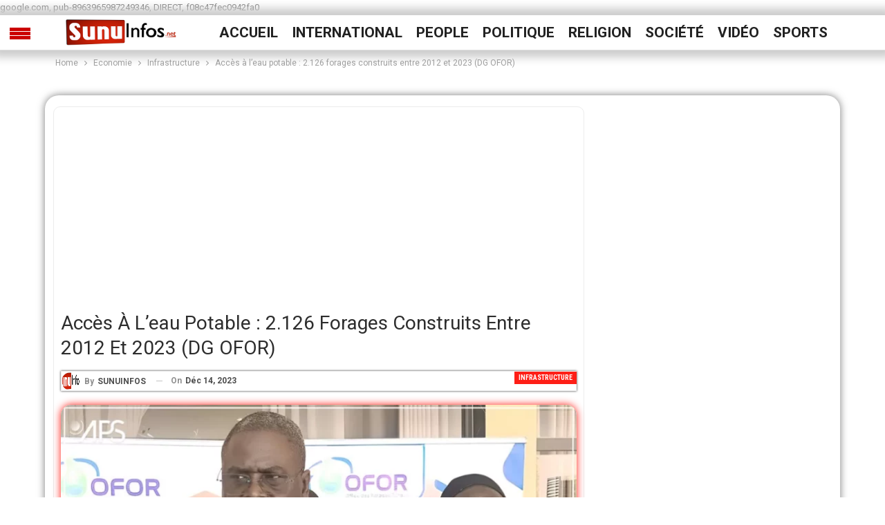

--- FILE ---
content_type: text/html; charset=UTF-8
request_url: https://www.sunuinfos.net/acces-a-leau-potable-2-126-forages-construits-entre-2012-et-2023-dg-ofor/
body_size: 21774
content:
	<!DOCTYPE html>
		<!--[if IE 8]>
	<html class="ie ie8" dir="ltr" lang="fr-FR" prefix="og: https://ogp.me/ns#"> <![endif]-->
	<!--[if IE 9]>
	<html class="ie ie9" dir="ltr" lang="fr-FR" prefix="og: https://ogp.me/ns#"> <![endif]-->
	<!--[if gt IE 9]><!-->
<html dir="ltr" lang="fr-FR" prefix="og: https://ogp.me/ns#"> <!--<![endif]-->
	<head>
				<meta charset="UTF-8">
		<meta http-equiv="X-UA-Compatible" content="IE=edge">
		<meta name="viewport" content="width=device-width, initial-scale=1.0">
		<link rel="pingback" href="https://www.sunuinfos.net/xmlrpc.php"/>

		<title>Accès à l’eau potable : 2.126 forages construits entre 2012 et 2023 (DG OFOR) - Sunuinfos.net</title>

		<!-- All in One SEO 4.9.3 - aioseo.com -->
	<meta name="description" content="SENEGAL-HYDRAULIQUE / Accès à l’eau potable : 2.126 forages construits entre 2012 et 2023 (DG OFOR)" />
	<meta name="robots" content="max-image-preview:large" />
	<meta name="author" content="SUNUINFOS"/>
	<link rel="canonical" href="https://www.sunuinfos.net/acces-a-leau-potable-2-126-forages-construits-entre-2012-et-2023-dg-ofor/" />
	<meta name="generator" content="All in One SEO (AIOSEO) 4.9.3" />
		<meta property="og:locale" content="fr_FR" />
		<meta property="og:site_name" content="Sunuinfos.net - Informer juste notre devoir !!!" />
		<meta property="og:type" content="article" />
		<meta property="og:title" content="Accès à l’eau potable : 2.126 forages construits entre 2012 et 2023 (DG OFOR) - Sunuinfos.net" />
		<meta property="og:description" content="SENEGAL-HYDRAULIQUE / Accès à l’eau potable : 2.126 forages construits entre 2012 et 2023 (DG OFOR)" />
		<meta property="og:url" content="https://www.sunuinfos.net/acces-a-leau-potable-2-126-forages-construits-entre-2012-et-2023-dg-ofor/" />
		<meta property="article:published_time" content="2023-12-14T12:16:46+00:00" />
		<meta property="article:modified_time" content="2023-12-14T12:16:46+00:00" />
		<meta name="twitter:card" content="summary" />
		<meta name="twitter:title" content="Accès à l’eau potable : 2.126 forages construits entre 2012 et 2023 (DG OFOR) - Sunuinfos.net" />
		<meta name="twitter:description" content="SENEGAL-HYDRAULIQUE / Accès à l’eau potable : 2.126 forages construits entre 2012 et 2023 (DG OFOR)" />
		<script type="application/ld+json" class="aioseo-schema">
			{"@context":"https:\/\/schema.org","@graph":[{"@type":"BlogPosting","@id":"https:\/\/www.sunuinfos.net\/acces-a-leau-potable-2-126-forages-construits-entre-2012-et-2023-dg-ofor\/#blogposting","name":"Acc\u00e8s \u00e0 l\u2019eau potable : 2.126 forages construits entre 2012 et 2023 (DG OFOR) - Sunuinfos.net","headline":"Acc\u00e8s \u00e0 l\u2019eau potable : 2.126 forages construits entre 2012 et 2023 (DG OFOR)","author":{"@id":"https:\/\/www.sunuinfos.net\/author\/sunuinfos_linyas\/#author"},"publisher":{"@id":"https:\/\/www.sunuinfos.net\/#organization"},"image":{"@type":"ImageObject","url":"https:\/\/www.sunuinfos.net\/wp-content\/uploads\/2023\/12\/SENEGAL-HYDRAULIQUE-Acces-a-leau-potable-2.126-forages-construits-entre-2012-et-2023-DG-OFOR.webp","width":850,"height":491},"datePublished":"2023-12-14T12:16:46+00:00","dateModified":"2023-12-14T12:16:46+00:00","inLanguage":"fr-FR","mainEntityOfPage":{"@id":"https:\/\/www.sunuinfos.net\/acces-a-leau-potable-2-126-forages-construits-entre-2012-et-2023-dg-ofor\/#webpage"},"isPartOf":{"@id":"https:\/\/www.sunuinfos.net\/acces-a-leau-potable-2-126-forages-construits-entre-2012-et-2023-dg-ofor\/#webpage"},"articleSection":"Infrastructure, 2.126 forages, acc\u00e8s, construits, DG OFOR, HYDRAULIQUE, l'Eau, potable, s\u00e9n\u00e9gal"},{"@type":"BreadcrumbList","@id":"https:\/\/www.sunuinfos.net\/acces-a-leau-potable-2-126-forages-construits-entre-2012-et-2023-dg-ofor\/#breadcrumblist","itemListElement":[{"@type":"ListItem","@id":"https:\/\/www.sunuinfos.net#listItem","position":1,"name":"Accueil","item":"https:\/\/www.sunuinfos.net","nextItem":{"@type":"ListItem","@id":"https:\/\/www.sunuinfos.net\/category\/economie\/#listItem","name":"Economie"}},{"@type":"ListItem","@id":"https:\/\/www.sunuinfos.net\/category\/economie\/#listItem","position":2,"name":"Economie","item":"https:\/\/www.sunuinfos.net\/category\/economie\/","nextItem":{"@type":"ListItem","@id":"https:\/\/www.sunuinfos.net\/category\/economie\/infrastructure\/#listItem","name":"Infrastructure"},"previousItem":{"@type":"ListItem","@id":"https:\/\/www.sunuinfos.net#listItem","name":"Accueil"}},{"@type":"ListItem","@id":"https:\/\/www.sunuinfos.net\/category\/economie\/infrastructure\/#listItem","position":3,"name":"Infrastructure","item":"https:\/\/www.sunuinfos.net\/category\/economie\/infrastructure\/","nextItem":{"@type":"ListItem","@id":"https:\/\/www.sunuinfos.net\/acces-a-leau-potable-2-126-forages-construits-entre-2012-et-2023-dg-ofor\/#listItem","name":"Acc\u00e8s \u00e0 l\u2019eau potable : 2.126 forages construits entre 2012 et 2023 (DG OFOR)"},"previousItem":{"@type":"ListItem","@id":"https:\/\/www.sunuinfos.net\/category\/economie\/#listItem","name":"Economie"}},{"@type":"ListItem","@id":"https:\/\/www.sunuinfos.net\/acces-a-leau-potable-2-126-forages-construits-entre-2012-et-2023-dg-ofor\/#listItem","position":4,"name":"Acc\u00e8s \u00e0 l\u2019eau potable : 2.126 forages construits entre 2012 et 2023 (DG OFOR)","previousItem":{"@type":"ListItem","@id":"https:\/\/www.sunuinfos.net\/category\/economie\/infrastructure\/#listItem","name":"Infrastructure"}}]},{"@type":"Organization","@id":"https:\/\/www.sunuinfos.net\/#organization","name":"Sunuinfos.net","description":"Informer juste notre devoir !!!","url":"https:\/\/www.sunuinfos.net\/"},{"@type":"Person","@id":"https:\/\/www.sunuinfos.net\/author\/sunuinfos_linyas\/#author","url":"https:\/\/www.sunuinfos.net\/author\/sunuinfos_linyas\/","name":"SUNUINFOS","image":{"@type":"ImageObject","@id":"https:\/\/www.sunuinfos.net\/acces-a-leau-potable-2-126-forages-construits-entre-2012-et-2023-dg-ofor\/#authorImage","url":"https:\/\/www.sunuinfos.net\/wp-content\/uploads\/2021\/08\/logo-sunuinfos-150x37.png","width":96,"height":96,"caption":"SUNUINFOS"}},{"@type":"WebPage","@id":"https:\/\/www.sunuinfos.net\/acces-a-leau-potable-2-126-forages-construits-entre-2012-et-2023-dg-ofor\/#webpage","url":"https:\/\/www.sunuinfos.net\/acces-a-leau-potable-2-126-forages-construits-entre-2012-et-2023-dg-ofor\/","name":"Acc\u00e8s \u00e0 l\u2019eau potable : 2.126 forages construits entre 2012 et 2023 (DG OFOR) - Sunuinfos.net","description":"SENEGAL-HYDRAULIQUE \/ Acc\u00e8s \u00e0 l\u2019eau potable : 2.126 forages construits entre 2012 et 2023 (DG OFOR)","inLanguage":"fr-FR","isPartOf":{"@id":"https:\/\/www.sunuinfos.net\/#website"},"breadcrumb":{"@id":"https:\/\/www.sunuinfos.net\/acces-a-leau-potable-2-126-forages-construits-entre-2012-et-2023-dg-ofor\/#breadcrumblist"},"author":{"@id":"https:\/\/www.sunuinfos.net\/author\/sunuinfos_linyas\/#author"},"creator":{"@id":"https:\/\/www.sunuinfos.net\/author\/sunuinfos_linyas\/#author"},"image":{"@type":"ImageObject","url":"https:\/\/www.sunuinfos.net\/wp-content\/uploads\/2023\/12\/SENEGAL-HYDRAULIQUE-Acces-a-leau-potable-2.126-forages-construits-entre-2012-et-2023-DG-OFOR.webp","@id":"https:\/\/www.sunuinfos.net\/acces-a-leau-potable-2-126-forages-construits-entre-2012-et-2023-dg-ofor\/#mainImage","width":850,"height":491},"primaryImageOfPage":{"@id":"https:\/\/www.sunuinfos.net\/acces-a-leau-potable-2-126-forages-construits-entre-2012-et-2023-dg-ofor\/#mainImage"},"datePublished":"2023-12-14T12:16:46+00:00","dateModified":"2023-12-14T12:16:46+00:00"},{"@type":"WebSite","@id":"https:\/\/www.sunuinfos.net\/#website","url":"https:\/\/www.sunuinfos.net\/","name":"Sunuinfos.net","description":"Informer juste notre devoir !!!","inLanguage":"fr-FR","publisher":{"@id":"https:\/\/www.sunuinfos.net\/#organization"}}]}
		</script>
		<!-- All in One SEO -->


<!-- Better Open Graph, Schema.org & Twitter Integration -->
<meta property="og:locale" content="fr_fr"/>
<meta property="og:site_name" content="Sunuinfos.net"/>
<meta property="og:url" content="https://www.sunuinfos.net/acces-a-leau-potable-2-126-forages-construits-entre-2012-et-2023-dg-ofor/"/>
<meta property="og:title" content="Accès à l’eau potable : 2.126 forages construits entre 2012 et 2023 (DG OFOR)"/>
<meta property="og:image" content="https://www.sunuinfos.net/wp-content/uploads/2023/12/SENEGAL-HYDRAULIQUE-Acces-a-leau-potable-2.126-forages-construits-entre-2012-et-2023-DG-OFOR.webp"/>
<meta property="article:section" content="Infrastructure"/>
<meta property="article:tag" content="sénégal"/>
<meta property="og:description" content="SENEGAL-HYDRAULIQUE / Accès à l’eau potable : 2.126 forages construits entre 2012 et 2023 (DG OFOR)"/>
<meta property="og:type" content="article"/>
<meta name="twitter:card" content="summary"/>
<meta name="twitter:url" content="https://www.sunuinfos.net/acces-a-leau-potable-2-126-forages-construits-entre-2012-et-2023-dg-ofor/"/>
<meta name="twitter:title" content="Accès à l’eau potable : 2.126 forages construits entre 2012 et 2023 (DG OFOR)"/>
<meta name="twitter:description" content="SENEGAL-HYDRAULIQUE / Accès à l’eau potable : 2.126 forages construits entre 2012 et 2023 (DG OFOR)"/>
<meta name="twitter:image" content="https://www.sunuinfos.net/wp-content/uploads/2023/12/SENEGAL-HYDRAULIQUE-Acces-a-leau-potable-2.126-forages-construits-entre-2012-et-2023-DG-OFOR.webp"/>
<!-- / Better Open Graph, Schema.org & Twitter Integration. -->
<link rel='dns-prefetch' href='//stats.wp.com' />
<link rel='dns-prefetch' href='//fonts.googleapis.com' />
<link rel='preconnect' href='//c0.wp.com' />
<link rel="alternate" type="application/rss+xml" title="Sunuinfos.net &raquo; Flux" href="https://www.sunuinfos.net/feed/" />
<link rel="alternate" type="application/rss+xml" title="Sunuinfos.net &raquo; Flux des commentaires" href="https://www.sunuinfos.net/comments/feed/" />
<link rel="alternate" type="application/rss+xml" title="Sunuinfos.net &raquo; Accès à l’eau potable : 2.126 forages construits entre 2012 et 2023 (DG OFOR) Flux des commentaires" href="https://www.sunuinfos.net/acces-a-leau-potable-2-126-forages-construits-entre-2012-et-2023-dg-ofor/feed/" />
<link rel="alternate" title="oEmbed (JSON)" type="application/json+oembed" href="https://www.sunuinfos.net/wp-json/oembed/1.0/embed?url=https%3A%2F%2Fwww.sunuinfos.net%2Facces-a-leau-potable-2-126-forages-construits-entre-2012-et-2023-dg-ofor%2F" />
<link rel="alternate" title="oEmbed (XML)" type="text/xml+oembed" href="https://www.sunuinfos.net/wp-json/oembed/1.0/embed?url=https%3A%2F%2Fwww.sunuinfos.net%2Facces-a-leau-potable-2-126-forages-construits-entre-2012-et-2023-dg-ofor%2F&#038;format=xml" />
		<!-- This site uses the Google Analytics by MonsterInsights plugin v9.11.1 - Using Analytics tracking - https://www.monsterinsights.com/ -->
		<!-- Remarque : MonsterInsights n’est actuellement pas configuré sur ce site. Le propriétaire doit authentifier son compte Google Analytics dans les réglages de MonsterInsights.  -->
					<!-- No tracking code set -->
				<!-- / Google Analytics by MonsterInsights -->
		<style id='wp-img-auto-sizes-contain-inline-css' type='text/css'>
img:is([sizes=auto i],[sizes^="auto," i]){contain-intrinsic-size:3000px 1500px}
/*# sourceURL=wp-img-auto-sizes-contain-inline-css */
</style>
<link rel='stylesheet' id='google-fonts-open-sans-css' href='//fonts.googleapis.com/css?family=Open+Sans%3A400%2C700&#038;ver=6.9' type='text/css' media='all' />
<link rel='stylesheet' id='ytp-icons-css' href='https://www.sunuinfos.net/wp-content/plugins/rdv-youtube-playlist-video-player/packages/icons/css/icons.min.css?ver=6.9' type='text/css' media='all' />
<link rel='stylesheet' id='ytp-style-css' href='https://www.sunuinfos.net/wp-content/plugins/rdv-youtube-playlist-video-player/packages/youtube-video-player/css/youtube-video-player.min.css?ver=6.9' type='text/css' media='all' />
<link rel='stylesheet' id='perfect-scrollbar-style-css' href='https://www.sunuinfos.net/wp-content/plugins/rdv-youtube-playlist-video-player/packages/perfect-scrollbar/perfect-scrollbar.css?ver=6.9' type='text/css' media='all' />
<style id='wp-emoji-styles-inline-css' type='text/css'>

	img.wp-smiley, img.emoji {
		display: inline !important;
		border: none !important;
		box-shadow: none !important;
		height: 1em !important;
		width: 1em !important;
		margin: 0 0.07em !important;
		vertical-align: -0.1em !important;
		background: none !important;
		padding: 0 !important;
	}
/*# sourceURL=wp-emoji-styles-inline-css */
</style>
<style id='wp-block-library-inline-css' type='text/css'>
:root{--wp-block-synced-color:#7a00df;--wp-block-synced-color--rgb:122,0,223;--wp-bound-block-color:var(--wp-block-synced-color);--wp-editor-canvas-background:#ddd;--wp-admin-theme-color:#007cba;--wp-admin-theme-color--rgb:0,124,186;--wp-admin-theme-color-darker-10:#006ba1;--wp-admin-theme-color-darker-10--rgb:0,107,160.5;--wp-admin-theme-color-darker-20:#005a87;--wp-admin-theme-color-darker-20--rgb:0,90,135;--wp-admin-border-width-focus:2px}@media (min-resolution:192dpi){:root{--wp-admin-border-width-focus:1.5px}}.wp-element-button{cursor:pointer}:root .has-very-light-gray-background-color{background-color:#eee}:root .has-very-dark-gray-background-color{background-color:#313131}:root .has-very-light-gray-color{color:#eee}:root .has-very-dark-gray-color{color:#313131}:root .has-vivid-green-cyan-to-vivid-cyan-blue-gradient-background{background:linear-gradient(135deg,#00d084,#0693e3)}:root .has-purple-crush-gradient-background{background:linear-gradient(135deg,#34e2e4,#4721fb 50%,#ab1dfe)}:root .has-hazy-dawn-gradient-background{background:linear-gradient(135deg,#faaca8,#dad0ec)}:root .has-subdued-olive-gradient-background{background:linear-gradient(135deg,#fafae1,#67a671)}:root .has-atomic-cream-gradient-background{background:linear-gradient(135deg,#fdd79a,#004a59)}:root .has-nightshade-gradient-background{background:linear-gradient(135deg,#330968,#31cdcf)}:root .has-midnight-gradient-background{background:linear-gradient(135deg,#020381,#2874fc)}:root{--wp--preset--font-size--normal:16px;--wp--preset--font-size--huge:42px}.has-regular-font-size{font-size:1em}.has-larger-font-size{font-size:2.625em}.has-normal-font-size{font-size:var(--wp--preset--font-size--normal)}.has-huge-font-size{font-size:var(--wp--preset--font-size--huge)}.has-text-align-center{text-align:center}.has-text-align-left{text-align:left}.has-text-align-right{text-align:right}.has-fit-text{white-space:nowrap!important}#end-resizable-editor-section{display:none}.aligncenter{clear:both}.items-justified-left{justify-content:flex-start}.items-justified-center{justify-content:center}.items-justified-right{justify-content:flex-end}.items-justified-space-between{justify-content:space-between}.screen-reader-text{border:0;clip-path:inset(50%);height:1px;margin:-1px;overflow:hidden;padding:0;position:absolute;width:1px;word-wrap:normal!important}.screen-reader-text:focus{background-color:#ddd;clip-path:none;color:#444;display:block;font-size:1em;height:auto;left:5px;line-height:normal;padding:15px 23px 14px;text-decoration:none;top:5px;width:auto;z-index:100000}html :where(.has-border-color){border-style:solid}html :where([style*=border-top-color]){border-top-style:solid}html :where([style*=border-right-color]){border-right-style:solid}html :where([style*=border-bottom-color]){border-bottom-style:solid}html :where([style*=border-left-color]){border-left-style:solid}html :where([style*=border-width]){border-style:solid}html :where([style*=border-top-width]){border-top-style:solid}html :where([style*=border-right-width]){border-right-style:solid}html :where([style*=border-bottom-width]){border-bottom-style:solid}html :where([style*=border-left-width]){border-left-style:solid}html :where(img[class*=wp-image-]){height:auto;max-width:100%}:where(figure){margin:0 0 1em}html :where(.is-position-sticky){--wp-admin--admin-bar--position-offset:var(--wp-admin--admin-bar--height,0px)}@media screen and (max-width:600px){html :where(.is-position-sticky){--wp-admin--admin-bar--position-offset:0px}}

/*# sourceURL=wp-block-library-inline-css */
</style><style id='global-styles-inline-css' type='text/css'>
:root{--wp--preset--aspect-ratio--square: 1;--wp--preset--aspect-ratio--4-3: 4/3;--wp--preset--aspect-ratio--3-4: 3/4;--wp--preset--aspect-ratio--3-2: 3/2;--wp--preset--aspect-ratio--2-3: 2/3;--wp--preset--aspect-ratio--16-9: 16/9;--wp--preset--aspect-ratio--9-16: 9/16;--wp--preset--color--black: #000000;--wp--preset--color--cyan-bluish-gray: #abb8c3;--wp--preset--color--white: #ffffff;--wp--preset--color--pale-pink: #f78da7;--wp--preset--color--vivid-red: #cf2e2e;--wp--preset--color--luminous-vivid-orange: #ff6900;--wp--preset--color--luminous-vivid-amber: #fcb900;--wp--preset--color--light-green-cyan: #7bdcb5;--wp--preset--color--vivid-green-cyan: #00d084;--wp--preset--color--pale-cyan-blue: #8ed1fc;--wp--preset--color--vivid-cyan-blue: #0693e3;--wp--preset--color--vivid-purple: #9b51e0;--wp--preset--gradient--vivid-cyan-blue-to-vivid-purple: linear-gradient(135deg,rgb(6,147,227) 0%,rgb(155,81,224) 100%);--wp--preset--gradient--light-green-cyan-to-vivid-green-cyan: linear-gradient(135deg,rgb(122,220,180) 0%,rgb(0,208,130) 100%);--wp--preset--gradient--luminous-vivid-amber-to-luminous-vivid-orange: linear-gradient(135deg,rgb(252,185,0) 0%,rgb(255,105,0) 100%);--wp--preset--gradient--luminous-vivid-orange-to-vivid-red: linear-gradient(135deg,rgb(255,105,0) 0%,rgb(207,46,46) 100%);--wp--preset--gradient--very-light-gray-to-cyan-bluish-gray: linear-gradient(135deg,rgb(238,238,238) 0%,rgb(169,184,195) 100%);--wp--preset--gradient--cool-to-warm-spectrum: linear-gradient(135deg,rgb(74,234,220) 0%,rgb(151,120,209) 20%,rgb(207,42,186) 40%,rgb(238,44,130) 60%,rgb(251,105,98) 80%,rgb(254,248,76) 100%);--wp--preset--gradient--blush-light-purple: linear-gradient(135deg,rgb(255,206,236) 0%,rgb(152,150,240) 100%);--wp--preset--gradient--blush-bordeaux: linear-gradient(135deg,rgb(254,205,165) 0%,rgb(254,45,45) 50%,rgb(107,0,62) 100%);--wp--preset--gradient--luminous-dusk: linear-gradient(135deg,rgb(255,203,112) 0%,rgb(199,81,192) 50%,rgb(65,88,208) 100%);--wp--preset--gradient--pale-ocean: linear-gradient(135deg,rgb(255,245,203) 0%,rgb(182,227,212) 50%,rgb(51,167,181) 100%);--wp--preset--gradient--electric-grass: linear-gradient(135deg,rgb(202,248,128) 0%,rgb(113,206,126) 100%);--wp--preset--gradient--midnight: linear-gradient(135deg,rgb(2,3,129) 0%,rgb(40,116,252) 100%);--wp--preset--font-size--small: 13px;--wp--preset--font-size--medium: 20px;--wp--preset--font-size--large: 36px;--wp--preset--font-size--x-large: 42px;--wp--preset--spacing--20: 0.44rem;--wp--preset--spacing--30: 0.67rem;--wp--preset--spacing--40: 1rem;--wp--preset--spacing--50: 1.5rem;--wp--preset--spacing--60: 2.25rem;--wp--preset--spacing--70: 3.38rem;--wp--preset--spacing--80: 5.06rem;--wp--preset--shadow--natural: 6px 6px 9px rgba(0, 0, 0, 0.2);--wp--preset--shadow--deep: 12px 12px 50px rgba(0, 0, 0, 0.4);--wp--preset--shadow--sharp: 6px 6px 0px rgba(0, 0, 0, 0.2);--wp--preset--shadow--outlined: 6px 6px 0px -3px rgb(255, 255, 255), 6px 6px rgb(0, 0, 0);--wp--preset--shadow--crisp: 6px 6px 0px rgb(0, 0, 0);}:where(.is-layout-flex){gap: 0.5em;}:where(.is-layout-grid){gap: 0.5em;}body .is-layout-flex{display: flex;}.is-layout-flex{flex-wrap: wrap;align-items: center;}.is-layout-flex > :is(*, div){margin: 0;}body .is-layout-grid{display: grid;}.is-layout-grid > :is(*, div){margin: 0;}:where(.wp-block-columns.is-layout-flex){gap: 2em;}:where(.wp-block-columns.is-layout-grid){gap: 2em;}:where(.wp-block-post-template.is-layout-flex){gap: 1.25em;}:where(.wp-block-post-template.is-layout-grid){gap: 1.25em;}.has-black-color{color: var(--wp--preset--color--black) !important;}.has-cyan-bluish-gray-color{color: var(--wp--preset--color--cyan-bluish-gray) !important;}.has-white-color{color: var(--wp--preset--color--white) !important;}.has-pale-pink-color{color: var(--wp--preset--color--pale-pink) !important;}.has-vivid-red-color{color: var(--wp--preset--color--vivid-red) !important;}.has-luminous-vivid-orange-color{color: var(--wp--preset--color--luminous-vivid-orange) !important;}.has-luminous-vivid-amber-color{color: var(--wp--preset--color--luminous-vivid-amber) !important;}.has-light-green-cyan-color{color: var(--wp--preset--color--light-green-cyan) !important;}.has-vivid-green-cyan-color{color: var(--wp--preset--color--vivid-green-cyan) !important;}.has-pale-cyan-blue-color{color: var(--wp--preset--color--pale-cyan-blue) !important;}.has-vivid-cyan-blue-color{color: var(--wp--preset--color--vivid-cyan-blue) !important;}.has-vivid-purple-color{color: var(--wp--preset--color--vivid-purple) !important;}.has-black-background-color{background-color: var(--wp--preset--color--black) !important;}.has-cyan-bluish-gray-background-color{background-color: var(--wp--preset--color--cyan-bluish-gray) !important;}.has-white-background-color{background-color: var(--wp--preset--color--white) !important;}.has-pale-pink-background-color{background-color: var(--wp--preset--color--pale-pink) !important;}.has-vivid-red-background-color{background-color: var(--wp--preset--color--vivid-red) !important;}.has-luminous-vivid-orange-background-color{background-color: var(--wp--preset--color--luminous-vivid-orange) !important;}.has-luminous-vivid-amber-background-color{background-color: var(--wp--preset--color--luminous-vivid-amber) !important;}.has-light-green-cyan-background-color{background-color: var(--wp--preset--color--light-green-cyan) !important;}.has-vivid-green-cyan-background-color{background-color: var(--wp--preset--color--vivid-green-cyan) !important;}.has-pale-cyan-blue-background-color{background-color: var(--wp--preset--color--pale-cyan-blue) !important;}.has-vivid-cyan-blue-background-color{background-color: var(--wp--preset--color--vivid-cyan-blue) !important;}.has-vivid-purple-background-color{background-color: var(--wp--preset--color--vivid-purple) !important;}.has-black-border-color{border-color: var(--wp--preset--color--black) !important;}.has-cyan-bluish-gray-border-color{border-color: var(--wp--preset--color--cyan-bluish-gray) !important;}.has-white-border-color{border-color: var(--wp--preset--color--white) !important;}.has-pale-pink-border-color{border-color: var(--wp--preset--color--pale-pink) !important;}.has-vivid-red-border-color{border-color: var(--wp--preset--color--vivid-red) !important;}.has-luminous-vivid-orange-border-color{border-color: var(--wp--preset--color--luminous-vivid-orange) !important;}.has-luminous-vivid-amber-border-color{border-color: var(--wp--preset--color--luminous-vivid-amber) !important;}.has-light-green-cyan-border-color{border-color: var(--wp--preset--color--light-green-cyan) !important;}.has-vivid-green-cyan-border-color{border-color: var(--wp--preset--color--vivid-green-cyan) !important;}.has-pale-cyan-blue-border-color{border-color: var(--wp--preset--color--pale-cyan-blue) !important;}.has-vivid-cyan-blue-border-color{border-color: var(--wp--preset--color--vivid-cyan-blue) !important;}.has-vivid-purple-border-color{border-color: var(--wp--preset--color--vivid-purple) !important;}.has-vivid-cyan-blue-to-vivid-purple-gradient-background{background: var(--wp--preset--gradient--vivid-cyan-blue-to-vivid-purple) !important;}.has-light-green-cyan-to-vivid-green-cyan-gradient-background{background: var(--wp--preset--gradient--light-green-cyan-to-vivid-green-cyan) !important;}.has-luminous-vivid-amber-to-luminous-vivid-orange-gradient-background{background: var(--wp--preset--gradient--luminous-vivid-amber-to-luminous-vivid-orange) !important;}.has-luminous-vivid-orange-to-vivid-red-gradient-background{background: var(--wp--preset--gradient--luminous-vivid-orange-to-vivid-red) !important;}.has-very-light-gray-to-cyan-bluish-gray-gradient-background{background: var(--wp--preset--gradient--very-light-gray-to-cyan-bluish-gray) !important;}.has-cool-to-warm-spectrum-gradient-background{background: var(--wp--preset--gradient--cool-to-warm-spectrum) !important;}.has-blush-light-purple-gradient-background{background: var(--wp--preset--gradient--blush-light-purple) !important;}.has-blush-bordeaux-gradient-background{background: var(--wp--preset--gradient--blush-bordeaux) !important;}.has-luminous-dusk-gradient-background{background: var(--wp--preset--gradient--luminous-dusk) !important;}.has-pale-ocean-gradient-background{background: var(--wp--preset--gradient--pale-ocean) !important;}.has-electric-grass-gradient-background{background: var(--wp--preset--gradient--electric-grass) !important;}.has-midnight-gradient-background{background: var(--wp--preset--gradient--midnight) !important;}.has-small-font-size{font-size: var(--wp--preset--font-size--small) !important;}.has-medium-font-size{font-size: var(--wp--preset--font-size--medium) !important;}.has-large-font-size{font-size: var(--wp--preset--font-size--large) !important;}.has-x-large-font-size{font-size: var(--wp--preset--font-size--x-large) !important;}
/*# sourceURL=global-styles-inline-css */
</style>

<style id='classic-theme-styles-inline-css' type='text/css'>
/*! This file is auto-generated */
.wp-block-button__link{color:#fff;background-color:#32373c;border-radius:9999px;box-shadow:none;text-decoration:none;padding:calc(.667em + 2px) calc(1.333em + 2px);font-size:1.125em}.wp-block-file__button{background:#32373c;color:#fff;text-decoration:none}
/*# sourceURL=/wp-includes/css/classic-themes.min.css */
</style>
<link rel='stylesheet' id='publisher-child-css' href='https://www.sunuinfos.net/wp-content/themes/sunuinfos-child/style.css?ver=1.0.0' type='text/css' media='all' />
<link rel='stylesheet' id='better-framework-main-fonts-css' href='https://fonts.googleapis.com/css?family=Roboto:400,500,400italic,700%7CRoboto+Condensed:400,700&#038;display=swap' type='text/css' media='all' />
<link rel='stylesheet' id='js_composer_front-css' href='https://www.sunuinfos.net/wp-content/plugins/js_composer/assets/css/js_composer.min.css?ver=6.6.0' type='text/css' media='all' />
<script type="text/javascript" src="https://c0.wp.com/c/6.9/wp-includes/js/jquery/jquery.min.js" id="jquery-core-js"></script>
<script type="text/javascript" src="https://c0.wp.com/c/6.9/wp-includes/js/jquery/jquery-migrate.min.js" id="jquery-migrate-js"></script>
<script type="text/javascript" src="https://www.sunuinfos.net/wp-content/plugins/rdv-youtube-playlist-video-player/packages/perfect-scrollbar/jquery.mousewheel.js?ver=6.9" id="jquery-mousewheel-js"></script>
<script type="text/javascript" src="https://www.sunuinfos.net/wp-content/plugins/rdv-youtube-playlist-video-player/packages/perfect-scrollbar/perfect-scrollbar.js?ver=6.9" id="perfect-scrollbar-script-js"></script>
<script type="text/javascript" src="https://www.sunuinfos.net/wp-content/plugins/rdv-youtube-playlist-video-player/packages/youtube-video-player/js/youtube-video-player.jquery.min.js?ver=6.9" id="ytp-script-js"></script>
<script type="text/javascript" src="https://www.sunuinfos.net/wp-content/plugins/rdv-youtube-playlist-video-player/js/plugin.js?ver=6.9" id="ytp-plugin-js"></script>
<link rel="https://api.w.org/" href="https://www.sunuinfos.net/wp-json/" /><link rel="alternate" title="JSON" type="application/json" href="https://www.sunuinfos.net/wp-json/wp/v2/posts/26636" /><link rel="EditURI" type="application/rsd+xml" title="RSD" href="https://www.sunuinfos.net/xmlrpc.php?rsd" />
<meta name="generator" content="WordPress 6.9" />
<link rel='shortlink' href='https://www.sunuinfos.net/?p=26636' />
	<style>img#wpstats{display:none}</style>
		<script data-ad-client="ca-pub-7766081884402044" async src="https://pagead2.googlesyndication.com/pagead/js/adsbygoogle.js"></script><meta name="generator" content="Powered by WPBakery Page Builder - drag and drop page builder for WordPress."/>
<script type="application/ld+json">{
    "@context": "http://schema.org/",
    "@type": "Organization",
    "@id": "#organization",
    "logo": {
        "@type": "ImageObject",
        "url": "https://www.sunuinfos.net/wp-content/uploads/2021/08/sunuinfos-logo.png"
    },
    "url": "https://www.sunuinfos.net/",
    "name": "Sunuinfos.net",
    "description": "Informer juste notre devoir !!!"
}</script>
<script type="application/ld+json">{
    "@context": "http://schema.org/",
    "@type": "WebSite",
    "name": "Sunuinfos.net",
    "alternateName": "Informer juste notre devoir !!!",
    "url": "https://www.sunuinfos.net/"
}</script>
<script type="application/ld+json">{
    "@context": "http://schema.org/",
    "@type": "BlogPosting",
    "headline": "Acc\u00e8s \u00e0 l\u2019eau potable : 2.126 forages construits entre 2012 et 2023 (DG OFOR)",
    "description": "SENEGAL-HYDRAULIQUE / Acc\u00e8s \u00e0 l\u2019eau potable : 2.126 forages construits entre 2012 et 2023 (DG OFOR)",
    "datePublished": "2023-12-14",
    "dateModified": "2023-12-14",
    "author": {
        "@type": "Person",
        "@id": "#person-SUNUINFOS",
        "name": "SUNUINFOS"
    },
    "image": "https://www.sunuinfos.net/wp-content/uploads/2023/12/SENEGAL-HYDRAULIQUE-Acces-a-leau-potable-2.126-forages-construits-entre-2012-et-2023-DG-OFOR.webp",
    "interactionStatistic": [
        {
            "@type": "InteractionCounter",
            "interactionType": "http://schema.org/CommentAction",
            "userInteractionCount": "0"
        }
    ],
    "publisher": {
        "@id": "#organization"
    },
    "mainEntityOfPage": "https://www.sunuinfos.net/acces-a-leau-potable-2-126-forages-construits-entre-2012-et-2023-dg-ofor/"
}</script>
<link rel='stylesheet' id='bf-minifed-css-1' href='https://www.sunuinfos.net/wp-content/bs-booster-cache/3073046e601249dbad5596657ffcb32a.css' type='text/css' media='all' />
<link rel='stylesheet' id='7.11.0-1769000470' href='https://www.sunuinfos.net/wp-content/bs-booster-cache/bbe9dad8d4102138fce28543a2f505ac.css' type='text/css' media='all' />
		<style type="text/css" id="wp-custom-css">
			.layout-1-col .bs-vc-content .vc_row {
    box-shadow: 0 0 12px 0 #ccc;
    border-radius: 20px;
    margin-bottom: 20px;
}

.vc_column_container.vc_column_container {
    padding-top: 15px;
}

.listing-item-classic-1 .featured {
    position: relative;
    line-height: 0;
    margin: 0 17px 0 0 !important;
    display: block;
    float: left;
    width: 65%;
}

.listing-item-classic-1 .featured .img-holder {
    width: 100%;
    margin: 0;
    float: left;
    height: 400px;
    border-radius: 10px;
		box-shadow: 0 0 12px 0
}

.listing-item-classic-1:last-child > .listing-inner, .listing-item-classic-2:last-child > .listing-inner {
    padding-bottom: 120px;
}

.featured .img-holder {
    border-radius: 10px;
    box-shadow: 0 0 12px 0;
}

.img-cont {
    border-radius: 0 0 12px 0;
    box-shadow: 0 0 12px 0;
}

.single-featured img {
    max-width: 100%;
    height: auto !important;
    box-shadow: 0 0 12px 0;
    border-radius: 15px;
}

.archive-title .pre-title {
    display: none;
}

.archive-title .page-heading {
    display: none;
}

.listing-item-classic-1 .title {
    font-family: 'impact',Helvetica,Arial,sans-serif;
    font-weight: 500;
    line-height: 36px;
    font-size: 2em;
    text-align: inherit;
    text-transform: none;
    color: #000000;
		border-bottom: 1px solid #eaeaea;
}

.listing-item-classic-1 .post-summary {
    font-family: 'Roboto',Helvetica,Arial,sans-serif;
    font-weight: 400;
    line-height: 21px;
    font-size: 18px;
    text-align: inherit;
    text-transform: initial;
    color: rgba(0,0,0,0.6);
}

.content-container .content-column .row:first-child {
    padding: 11px 11px 0;
}

.bs-listing-listing-mix-3-3 {
    border: 1px solid #ededed;
    padding: 20px;
    box-shadow: 0 3px 2px -2px rgba(169,169,169,.2);
    height: 430px;
}

.listing.listing-mix-3-3 .row-1 + .row-2 {
    margin-top: 5px;
}

.listing.listing-mix-3-3 .listing-item-text-2 {
    margin-bottom: 10px;
}

.bs-listing-listing-mix-3-1 {
    border: none;
}

.bs-shortcode {
    margin-bottom: 15px;
}

.section-heading {
    margin-bottom: 10px;
}

.tv-section-title {
    border: none !important;
    padding: 0;
    margin: 0;
}

.menu-item-329 {
    margin-right: 0;
    background-color: green;
}

.site-header.header-style-5 {
    box-shadow: 0 0 12px 10px #ccc;
}

.main-menu li > a {
    font-family: -apple-system, BlinkMacSystemFont, "Segoe UI", Roboto, Oxygen, Oxygen-Sans, Ubuntu, Cantarell, "Helvetica Neue", "Open Sans", Arial, sans-serif;
    font-weight: 900;
    font-size: 2.1rem;
    text-align: inherit;
    text-transform: uppercase;
}

.site-header.header-style-5 .main-menu.menu > li a {
    padding: 0 10px;
		height: 50px;
}

.listing.columns-4 .listing-item, .mega-links.columns-4 > .menu-item {
    width: 24%;
		height: 320px;
		margin-right: 10px;
		position: relative;
    float: left;
    border: 1px solid #ececec;
}

.listing.columns-4 .listing-item {
    padding-right: 0 !important;
    padding-left: 0 !important;
}

.listing-item-grid-1 .post-meta {
		width: 100%;
    margin: 0;
		padding-left: 5px;
		background: transparent;
		position: absolute;
		bottom: 0;
}

.listing-item-grid-1 .title {
		padding: 0 10px;
}

.listing-item-blog, .listing-thumbnail.listing-thumbnail .listing-item-thumbnail {
    border: 1px solid #e0e0e0 !important;
    padding: 10px !important;
    margin-bottom: 20px !important;
    border-radius: 8px;
}

.post-template-1 .single-container > .post, .post-template-10 .single-container > .post, .post-template-11 .single-container > .post, .post-template-12 .single-container > .post, .post-template-13 .single-container > .post, .post-template-2 .single-container > .post, .post-template-3 .single-container > .post, .post-template-4 .single-container > .post, .post-template-5 .single-container > .post, .post-template-6 .single-container > .post, .post-template-7 .single-container > .post, .post-template-8 .single-container > .post, .post-template-9 .single-container > .post, .single-container > .post-author, .single-page-simple-content {
    background: #fff;
    padding: 0 10px;
    border: 1px solid #ececec;
    border-radius: 10px;
}

.site-footer {
    background-color: #e5e5e5;
}

.post-share.style-4 .share-handler.post-share-btn {
    padding: 0 8px 0 5px;
    display: none;
}

.post-meta.single-post-meta {
    padding: 0 15px;
    border: 1px solid #ededed;
	box-shadow: 0 0 3px 0;
}

.post-meta > span:last-child {
    margin-right: 40px !important;
    float: right;
    padding-right: 10px;
}

.bs-shortcode.bs-heading-shortcode {
    margin-bottom: 2px;
}

.section-heading .h-text {
    font-family: 'Oswald';
    font-weight: 600;
    line-height: 22px;
    font-size: 14px;
    text-transform: uppercase;
}

.post-template-10 .single-post-title, .ajax-post-content .single-post-title.single-post-title {
    font-size: 22px;
}

.site-header.header-style-5 .site-branding {
    width: 20%;
    float: left;
    padding-right: 80px;
    position: absolute;
    margin-left: 80px;
    margin-right: 50px !important;
		max-height: 50px;
}

.site-header .menu-action-buttons {
    position: absolute;
    top: 0;
    bottom: 0;
    right: 0;
    width: 35px;
    z-index: 99;
    left: 0 !important;
}

nav {
    display: block;
    height: 50px;
}

.main-menu.menu, .site-header.header-style-5 .main-menu.menu, .site-header.header-style-8 .main-menu.menu {
    height: 50px;
    overflow-y: hidden;
    margin-bottom: -1px;
}

bs-pinning-wrapper bspw-header-style-5 {
    height: 50px;
    overflow-y: hidden;
    margin-bottom: -1px;
}

.site-header.header-style-5 .site-branding .logo {
    max-height: 50px;
}

.site-header.header-style-5 .site-branding .logo.img-logo a {
    display: table-cell;
    vertical-align: middle;
    line-height: 50px;
    height: 50px;
    padding: 0 10px 0 0;
}

.site-header.header-style-5 .main-menu.menu, .site-header.header-style-6 .main-menu.menu, .site-header.header-style-8 .main-menu.menu {
    height: 50px;
    overflow-y: hidden;
    margin-bottom: -1px;
}

.site-header.header-style-5 .main-menu > li > a {
    line-height: 50px;
}

.site-header.header-style-5 .menu-action-buttons > div {
    line-height: 50px !important;
}

.kvnbqjhouz.kvnbqjhouz-after-header .kvnbqjhouz-container:last-child, .kvnbqjhouz.kvnbqjhouz-after-header.kvnbqjhouz-column-2 .kvnbqjhouz-container:nth-last-child(2), .kvnbqjhouz.kvnbqjhouz-after-header.kvnbqjhouz-column-3 .kvnbqjhouz-container:nth-last-child(2), .kvnbqjhouz.kvnbqjhouz-after-header.kvnbqjhouz-column-3 .kvnbqjhouz-container:nth-last-child(3) {
    margin-bottom: 14px;
    box-shadow: 0 0 12px 0;
}

.content-container .content-column .row, .content-container > .layout-1-col.container, .content-container > .layout-2-col.container, .content-container > .layout-3-col.container, .post-template-12, .post-template-15 {
    background-color: #fff;
    padding: 10px 12px 0;
    box-shadow: 0 0 12px 0;
    border-radius: 20px;
}

.better-newsticker.better-newsticker ul.news-list li a {
    color: #000 !important;
}

.off-canvas-menu-icon {
    width: 40px;
    height: 20px;
    display: inline-block;
    vertical-align: middle;
    cursor: pointer;
    line-height: 40px;
    text-align: center;
}

.off-canvas-menu-icon .off-canvas-menu-icon-el {
    margin: 9px 0 0;
    width: 30px;
    cursor: pointer;
    height: 3px;
    display: inline-block;
    vertical-align: top;
    position: relative;
    background: #ff0000;
}

.site-header .off-canvas-menu-icon .off-canvas-menu-icon-el, .site-header .off-canvas-menu-icon .off-canvas-menu-icon-el::after, .site-header .off-canvas-menu-icon .off-canvas-menu-icon-el::before {
    background-color: #cb0000;
    width: 30px;
    height: 5px;
}

.off-canvas-menu > ul > li > a {
    font-family: -apple-system, BlinkMacSystemFont, "Segoe UI", Roboto, Oxygen, Oxygen-Sans, Ubuntu, Cantarell, "Helvetica Neue", "Open Sans", Arial, sans-serif;
    font-weight: 900;
    font-size: 2.1rem;
    text-align: inherit;
    text-transform: uppercase;
}

.post-summary {
    font-family: roboto;
    font-weight: 400;
    line-height: 21px;
    font-size: 18px;
    text-align: inherit;
    text-transform: initial;
    color: #000000;
}

.post-meta, .post-meta a {
    font-family: roboto;
    font-weight: 900;
    font-size: 12px;
    text-transform: none;
    color: rgba(0,0,0,0.6);
}

.post-meta .post-author {
    font-family: roboto;
    font-weight: 900;
    font-size: 12px;
    text-transform: capitalize;
}

.vc_custom_1620082557590, .vc_custom_1620089623170, .vc_custom_1620089472727, .vc_custom_1620088976543, .vc_custom_1620089174962 {
    margin-bottom: 10px !important;
		box-shadow: 0 0 2px 0;
}

.vc_custom_1620082557590, .vc_custom_1620089623170, .vc_custom_1620089472727, .vc_custom_1620088976543, .vc_custom_1620089174962 h2 {
    font-family: roboto;
		font-weight: 900;
		text-transform: capitalize;
		margin: 0;
}

.vc_custom_1620082557590, .vc_custom_1620089623170, .vc_custom_1620089472727, .vc_custom_1620088976543, .vc_custom_1620089174962 .IsZvec, .aCOpRe {
    font-family: roboto;
		font-weight: 400;
		font-size: 20px;
		text-align: inherit;
		text-transform: inherit;
		color: #7b7b7b;
}

.vc_custom_1620082557590, .vc_custom_1620089623170, .vc_custom_1620089472727, .vc_custom_1620088976543, .vc_custom_1620089174962 hr {
    margin: 0;
}

.wrpzimyed.wrpzimyed-above-post-box {
    margin-bottom: 15px;
    border: 1px #ededed solid;
    box-shadow: 0 0 2px 0;
    padding: 10px !important;
		border-radius: 15px;
}

.tilro-clearfix {
    display: block;
    border: 1px #ededed solid;
    border-radius: 15px;
    padding: 10px;
    box-shadow: 0 0 1px 0;
}

.tilro-post-top {
    display: none !important;
}

.tilro-post-bottom {
    display: none !important;
}

.listing-item-grid-1 .title {
    font-family: 'Roboto';
    font-weight: 500;
    line-height: 23px;
    font-size: 17px;
    text-align: inherit;
		-webkit-line-clamp: 3;
		max-height: 320px;
		display: -webkit-box;
		-webkit-box-orient: vertical;
		overflow: hidden
}

.bs-listing-listing-grid-1 .listing-item.listing-item-grid > .item-inner {
    border: solid 1px #ededed;
    padding-bottom: 55px;
}

.bs-listing-listing-mix-3-1 {
    border: 1px #ededed solid;
}

.footer-widgets.light-text .widget, .footer-widgets.light-text .widget.widget_calendar table td, .footer-widgets.light-text .widget.widget_calendar table td:hover {
    color: rgba(255,255,255,.71);
    border: 1px #ededed solid;
    background: brown;
    padding: 0 20px;
		box-shadow: 0 0 8px 0;
}

.site-footer .section-heading {
    margin-bottom: 17px !important;
    background: black;
}

.site-footer .footer-widgets {
    padding: 36px 0 24px;
    background-color: black;
}

.footer-column-2, .widget, .widget_custom_html {
    color: rgba(255,255,255,.71);
    border: none !important;
    background: none !important;
    padding: 0 20px;
    box-shadow: 0 0 8px 0;
}

.slider-style-3-container.slider-bc-before, .slider-style-5-container.slider-bc-before, .slider-style-7-container.slider-bc-before, .slider-style-9-container.slider-bc-before {
    border: 1px solid #ededed;
    border-radius: 15px;
    box-shadow: 0 0 12px 0;
}		</style>
		<style>google.com, pub-8963965987249346, DIRECT, f08c47fec0942fa0</style>google.com, pub-8963965987249346, DIRECT, f08c47fec0942fa0<noscript><style> .wpb_animate_when_almost_visible { opacity: 1; }</style></noscript>	</head>

<body class="wp-singular post-template-default single single-post postid-26636 single-format-standard wp-theme-sunuinfos wp-child-theme-sunuinfos-child bs-theme bs-publisher bs-publisher-crypto-news ltr close-rh page-layout-2-col page-layout-2-col-right full-width main-menu-sticky-smart main-menu-stretched single-prim-cat-2720 single-cat-2720  wpb-js-composer js-comp-ver-6.6.0 vc_responsive bs-ll-a" dir="ltr">
<div class="off-canvas-overlay"></div>
<div class="off-canvas-container left skin-white">
	<div class="off-canvas-inner">
		<span class="canvas-close"><i></i></span>
					<div class="off-canvas-header">
									<div class="logo">

						<a href="https://www.sunuinfos.net/">
							<img src="https://www.sunuinfos.net/wp-content/uploads/2021/08/sunuinfos-logo.png"
							     alt="Sunuinfos.net">
						</a>
					</div>
									<div class="site-description">Informer juste notre devoir !!!</div>
			</div>
						<div class="off-canvas-search">
				<form role="search" method="get" action="https://www.sunuinfos.net">
					<input type="text" name="s" value=""
					       placeholder="Search...">
					<i class="fa fa-search"></i>
				</form>
			</div>
						<nav class="off-canvas-menu">
				<ul class="menu bsm-pure clearfix">
					<li id="menu-item-9715" class="menu-item menu-item-type-custom menu-item-object-custom menu-item-home better-anim-fade menu-item-9715"><a href="https://www.sunuinfos.net/">Accueil</a></li>
<li id="menu-item-9716" class="menu-item menu-item-type-taxonomy menu-item-object-category menu-term-13 better-anim-fade menu-item-9716"><a href="https://www.sunuinfos.net/category/international/">International</a></li>
<li id="menu-item-9717" class="menu-item menu-item-type-taxonomy menu-item-object-category menu-term-21 better-anim-fade menu-item-9717"><a href="https://www.sunuinfos.net/category/people/">People</a></li>
<li id="menu-item-9718" class="menu-item menu-item-type-taxonomy menu-item-object-category menu-term-5 better-anim-fade menu-item-9718"><a href="https://www.sunuinfos.net/category/politique/">Politique</a></li>
<li id="menu-item-9719" class="menu-item menu-item-type-taxonomy menu-item-object-category menu-term-136 better-anim-fade menu-item-9719"><a href="https://www.sunuinfos.net/category/religion/">Religion</a></li>
<li id="menu-item-9720" class="menu-item menu-item-type-taxonomy menu-item-object-category menu-term-49 better-anim-fade menu-item-9720"><a href="https://www.sunuinfos.net/category/societe/">Société</a></li>
<li id="menu-item-9721" class="menu-item menu-item-type-taxonomy menu-item-object-category menu-term-75 better-anim-fade menu-item-9721"><a href="https://www.sunuinfos.net/category/video/">Vidéo</a></li>
<li id="menu-item-9722" class="menu-item menu-item-type-taxonomy menu-item-object-category menu-term-126 better-anim-fade menu-item-9722"><a href="https://www.sunuinfos.net/category/sports/">Sports</a></li>
				</ul>
			</nav>
				</div>
</div>
		<div class="main-wrap content-main-wrap">
			<header id="header" class="site-header header-style-5 full-width stretched" itemscope="itemscope" itemtype="https://schema.org/WPHeader">
				<div class="content-wrap">
			<div class="container">
				<div class="header-inner clearfix">
					<div id="site-branding" class="site-branding">
	<p  id="site-title" class="logo h1 img-logo">
	<a href="https://www.sunuinfos.net/" itemprop="url" rel="home">
					<img id="site-logo" src="https://www.sunuinfos.net/wp-content/uploads/2021/08/sunuinfos-logo.png"
			     alt="SUNUINFOS.NET"  />

			<span class="site-title">SUNUINFOS.NET - Informer juste notre devoir !!!</span>
				</a>
</p>
</div><!-- .site-branding -->
<nav id="menu-main" class="menu main-menu-container  show-off-canvas menu-actions-btn-width-1" role="navigation" itemscope="itemscope" itemtype="https://schema.org/SiteNavigationElement">
			<div class="menu-action-buttons width-1">
							<div class="off-canvas-menu-icon-container off-icon-left">
					<div class="off-canvas-menu-icon">
						<div class="off-canvas-menu-icon-el"></div>
					</div>
				</div>
						</div>
			<ul id="main-navigation" class="main-menu menu bsm-pure clearfix">
		<li class="menu-item menu-item-type-custom menu-item-object-custom menu-item-home better-anim-fade menu-item-9715"><a href="https://www.sunuinfos.net/">Accueil</a></li>
<li class="menu-item menu-item-type-taxonomy menu-item-object-category menu-term-13 better-anim-fade menu-item-9716"><a href="https://www.sunuinfos.net/category/international/">International</a></li>
<li class="menu-item menu-item-type-taxonomy menu-item-object-category menu-term-21 better-anim-fade menu-item-9717"><a href="https://www.sunuinfos.net/category/people/">People</a></li>
<li class="menu-item menu-item-type-taxonomy menu-item-object-category menu-term-5 better-anim-fade menu-item-9718"><a href="https://www.sunuinfos.net/category/politique/">Politique</a></li>
<li class="menu-item menu-item-type-taxonomy menu-item-object-category menu-term-136 better-anim-fade menu-item-9719"><a href="https://www.sunuinfos.net/category/religion/">Religion</a></li>
<li class="menu-item menu-item-type-taxonomy menu-item-object-category menu-term-49 better-anim-fade menu-item-9720"><a href="https://www.sunuinfos.net/category/societe/">Société</a></li>
<li class="menu-item menu-item-type-taxonomy menu-item-object-category menu-term-75 better-anim-fade menu-item-9721"><a href="https://www.sunuinfos.net/category/video/">Vidéo</a></li>
<li class="menu-item menu-item-type-taxonomy menu-item-object-category menu-term-126 better-anim-fade menu-item-9722"><a href="https://www.sunuinfos.net/category/sports/">Sports</a></li>
	</ul><!-- #main-navigation -->
</nav><!-- .main-menu-container -->
				</div>
			</div>
		</div>
	</header><!-- .header -->
	<div class="rh-header clearfix dark deferred-block-exclude">
		<div class="rh-container clearfix">

			<div class="menu-container close">
				<span class="menu-handler"><span class="lines"></span></span>
			</div><!-- .menu-container -->

			<div class="logo-container rh-img-logo">
				<a href="https://www.sunuinfos.net/" itemprop="url" rel="home">
											<img src="https://www.sunuinfos.net/wp-content/uploads/2021/08/logo-sunuinfos.png"
						     alt="Sunuinfos.net"  />				</a>
			</div><!-- .logo-container -->
		</div><!-- .rh-container -->
	</div><!-- .rh-header -->
<nav role="navigation" aria-label="Breadcrumbs" class="bf-breadcrumb clearfix bc-top-style"><div class="container bf-breadcrumb-container"><ul class="bf-breadcrumb-items" itemscope itemtype="http://schema.org/BreadcrumbList"><meta name="numberOfItems" content="4" /><meta name="itemListOrder" content="Ascending" /><li itemprop="itemListElement" itemscope itemtype="http://schema.org/ListItem" class="bf-breadcrumb-item bf-breadcrumb-begin"><a itemprop="item" href="https://www.sunuinfos.net" rel="home"><span itemprop="name">Home</span></a><meta itemprop="position" content="1" /></li><li itemprop="itemListElement" itemscope itemtype="http://schema.org/ListItem" class="bf-breadcrumb-item"><a itemprop="item" href="https://www.sunuinfos.net/category/economie/" ><span itemprop="name">Economie</span></a><meta itemprop="position" content="2" /></li><li itemprop="itemListElement" itemscope itemtype="http://schema.org/ListItem" class="bf-breadcrumb-item"><a itemprop="item" href="https://www.sunuinfos.net/category/economie/infrastructure/" ><span itemprop="name">Infrastructure</span></a><meta itemprop="position" content="3" /></li><li itemprop="itemListElement" itemscope itemtype="http://schema.org/ListItem" class="bf-breadcrumb-item bf-breadcrumb-end"><span itemprop="name">Accès à l’eau potable : 2.126 forages construits entre 2012 et 2023 (DG OFOR)</span><meta itemprop="item" content="https://www.sunuinfos.net/acces-a-leau-potable-2-126-forages-construits-entre-2012-et-2023-dg-ofor/"/><meta itemprop="position" content="4" /></li></ul></div></nav><div class="content-wrap">
		<main id="content" class="content-container">

		<div class="container layout-2-col layout-2-col-1 layout-right-sidebar layout-bc-before post-template-1">
			<div class="row main-section">
										<div class="col-sm-8 content-column">
								<div class="single-container">
		<article id="post-26636" class="post-26636 post type-post status-publish format-standard has-post-thumbnail  category-infrastructure tag-2-126-forages tag-acces tag-construits tag-dg-ofor tag-hydraulique tag-leau tag-potable tag-senegal single-post-content has-thumbnail">
			<div class="rfapin rfapin-above-post-box rfapin-pubadban rfapin-show-desktop rfapin-show-tablet-portrait rfapin-show-tablet-landscape rfapin-show-phone rfapin-loc-post_box_above rfapin-align-left rfapin-column-1 rfapin-clearfix no-bg-box-model"><div id="rfapin-9798-185981820" class="rfapin-container rfapin-type-code " itemscope="" itemtype="https://schema.org/WPAdBlock" data-adid="9798" data-type="code"><div id="rfapin-9798-185981820-place"></div><script src="//pagead2.googlesyndication.com/pagead/js/adsbygoogle.js"></script><script type="text/javascript">var betterads_screen_width = document.body.clientWidth;betterads_el = document.getElementById('rfapin-9798-185981820');             if (betterads_el.getBoundingClientRect().width) {     betterads_el_width_raw = betterads_el_width = betterads_el.getBoundingClientRect().width;    } else {     betterads_el_width_raw = betterads_el_width = betterads_el.offsetWidth;    }        var size = ["125", "125"];    if ( betterads_el_width >= 728 )      betterads_el_width = ["728", "90"];    else if ( betterads_el_width >= 468 )     betterads_el_width = ["468", "60"];    else if ( betterads_el_width >= 336 )     betterads_el_width = ["336", "280"];    else if ( betterads_el_width >= 300 )     betterads_el_width = ["300", "250"];    else if ( betterads_el_width >= 250 )     betterads_el_width = ["250", "250"];    else if ( betterads_el_width >= 200 )     betterads_el_width = ["200", "200"];    else if ( betterads_el_width >= 180 )     betterads_el_width = ["180", "150"]; if ( betterads_screen_width >= 1140 ) { document.getElementById('rfapin-9798-185981820-place').innerHTML = '<ins class="adsbygoogle" style="display:block;"  data-ad-client="ca-pub-8963965987249346"  data-ad-slot="4495904047"  data-full-width-responsive="true"  data-ad-format="auto" ></ins>';         (adsbygoogle = window.adsbygoogle || []).push({});}else if ( betterads_screen_width >= 1019  && betterads_screen_width < 1140 ) { document.getElementById('rfapin-9798-185981820-place').innerHTML = '<ins class="adsbygoogle" style="display:block;"  data-ad-client="ca-pub-8963965987249346"  data-ad-slot="4495904047"  data-full-width-responsive="true"  data-ad-format="auto" ></ins>';         (adsbygoogle = window.adsbygoogle || []).push({});}else if ( betterads_screen_width >= 768  && betterads_screen_width < 1019 ) { document.getElementById('rfapin-9798-185981820-place').innerHTML = '<ins class="adsbygoogle" style="display:block;"  data-ad-client="ca-pub-8963965987249346"  data-ad-slot="4495904047"  data-full-width-responsive="true"  data-ad-format="auto" ></ins>';         (adsbygoogle = window.adsbygoogle || []).push({});}else if ( betterads_screen_width < 768 ) { document.getElementById('rfapin-9798-185981820-place').innerHTML = '<ins class="adsbygoogle" style="display:block;"  data-ad-client="ca-pub-8963965987249346"  data-ad-slot="4495904047"  data-full-width-responsive="true"  data-ad-format="auto" ></ins>';         (adsbygoogle = window.adsbygoogle || []).push({});}</script></div></div>			<div class="post-header post-tp-1-header">
									<h1 class="single-post-title">
						<span class="post-title" itemprop="headline">Accès à l’eau potable : 2.126 forages construits entre 2012 et 2023 (DG OFOR)</span></h1>
										<div class="post-meta-wrap clearfix">
						<div class="term-badges "><span class="term-badge term-2720"><a href="https://www.sunuinfos.net/category/economie/infrastructure/">Infrastructure</a></span></div><div class="post-meta single-post-meta">
			<a href="https://www.sunuinfos.net/author/sunuinfos_linyas/"
		   title="Browse Author Articles"
		   class="post-author-a post-author-avatar">
			<img alt=''  data-src='https://www.sunuinfos.net/wp-content/uploads/2021/08/logo-sunuinfos-150x37.png' class='avatar avatar-26 photo avatar-default' height='26' width='26' /><span class="post-author-name">By <b>SUNUINFOS</b></span>		</a>
					<span class="time"><time class="post-published updated"
			                         datetime="2023-12-14T12:16:46+00:00">On <b>Déc 14, 2023</b></time></span>
			</div>
					</div>
									<div class="single-featured">
					<a class="post-thumbnail open-lightbox" href="https://www.sunuinfos.net/wp-content/uploads/2023/12/SENEGAL-HYDRAULIQUE-Acces-a-leau-potable-2.126-forages-construits-entre-2012-et-2023-DG-OFOR.webp"><img  width="750" height="430" alt="" data-src="https://www.sunuinfos.net/wp-content/uploads/2023/12/SENEGAL-HYDRAULIQUE-Acces-a-leau-potable-2.126-forages-construits-entre-2012-et-2023-DG-OFOR-750x430.webp">						</a>
										</div>
			</div>
					<div class="post-share single-post-share top-share clearfix style-1">
			<div class="post-share-btn-group">
				<a href="https://www.sunuinfos.net/acces-a-leau-potable-2-126-forages-construits-entre-2012-et-2023-dg-ofor/#respond" class="post-share-btn post-share-btn-comments comments" title="Leave a comment on: &ldquo;Accès à l’eau potable : 2.126 forages construits entre 2012 et 2023 (DG OFOR)&rdquo;"><i class="bf-icon fa fa-comments" aria-hidden="true"></i> <b class="number">0</b></a><span class="views post-share-btn post-share-btn-views rank-default" data-bpv-post="26636"><i class="bf-icon  fa fa-eye"></i> <b class="number">15</b></span>			</div>
						<div class="share-handler-wrap ">
				<span class="share-handler post-share-btn rank-default">
					<i class="bf-icon  fa fa-share-alt"></i>						<b class="text">Share</b>
										</span>
				<span class="social-item facebook"><a href="https://www.facebook.com/sharer.php?u=https%3A%2F%2Fwww.sunuinfos.net%2Facces-a-leau-potable-2-126-forages-construits-entre-2012-et-2023-dg-ofor%2F" target="_blank" rel="nofollow noreferrer" class="bs-button-el" onclick="window.open(this.href, 'share-facebook','left=50,top=50,width=600,height=320,toolbar=0'); return false;"><span class="icon"><i class="bf-icon fa fa-facebook"></i></span></a></span><span class="social-item twitter"><a href="https://twitter.com/share?text=Accès à l’eau potable : 2.126 forages construits entre 2012 et 2023 (DG OFOR) @InfosSunu&url=https%3A%2F%2Fwww.sunuinfos.net%2Facces-a-leau-potable-2-126-forages-construits-entre-2012-et-2023-dg-ofor%2F" target="_blank" rel="nofollow noreferrer" class="bs-button-el" onclick="window.open(this.href, 'share-twitter','left=50,top=50,width=600,height=320,toolbar=0'); return false;"><span class="icon"><i class="bf-icon fa fa-twitter"></i></span></a></span><span class="social-item google_plus"><a href="https://plus.google.com/share?url=https%3A%2F%2Fwww.sunuinfos.net%2Facces-a-leau-potable-2-126-forages-construits-entre-2012-et-2023-dg-ofor%2F" target="_blank" rel="nofollow noreferrer" class="bs-button-el" onclick="window.open(this.href, 'share-google_plus','left=50,top=50,width=600,height=320,toolbar=0'); return false;"><span class="icon"><i class="bf-icon fa fa-google"></i></span></a></span><span class="social-item reddit"><a href="https://reddit.com/submit?url=https%3A%2F%2Fwww.sunuinfos.net%2Facces-a-leau-potable-2-126-forages-construits-entre-2012-et-2023-dg-ofor%2F&title=Accès à l’eau potable : 2.126 forages construits entre 2012 et 2023 (DG OFOR)" target="_blank" rel="nofollow noreferrer" class="bs-button-el" onclick="window.open(this.href, 'share-reddit','left=50,top=50,width=600,height=320,toolbar=0'); return false;"><span class="icon"><i class="bf-icon fa fa-reddit-alien"></i></span></a></span><span class="social-item whatsapp"><a href="whatsapp://send?text=Accès à l’eau potable : 2.126 forages construits entre 2012 et 2023 (DG OFOR) %0A%0A https%3A%2F%2Fwww.sunuinfos.net%2Facces-a-leau-potable-2-126-forages-construits-entre-2012-et-2023-dg-ofor%2F" target="_blank" rel="nofollow noreferrer" class="bs-button-el" onclick="window.open(this.href, 'share-whatsapp','left=50,top=50,width=600,height=320,toolbar=0'); return false;"><span class="icon"><i class="bf-icon fa fa-whatsapp"></i></span></a></span><span class="social-item pinterest"><a href="https://pinterest.com/pin/create/button/?url=https%3A%2F%2Fwww.sunuinfos.net%2Facces-a-leau-potable-2-126-forages-construits-entre-2012-et-2023-dg-ofor%2F&media=https://www.sunuinfos.net/wp-content/uploads/2023/12/SENEGAL-HYDRAULIQUE-Acces-a-leau-potable-2.126-forages-construits-entre-2012-et-2023-DG-OFOR.webp&description=Accès à l’eau potable : 2.126 forages construits entre 2012 et 2023 (DG OFOR)" target="_blank" rel="nofollow noreferrer" class="bs-button-el" onclick="window.open(this.href, 'share-pinterest','left=50,top=50,width=600,height=320,toolbar=0'); return false;"><span class="icon"><i class="bf-icon fa fa-pinterest"></i></span></a></span><span class="social-item email"><a href="mailto:?subject=Accès à l’eau potable : 2.126 forages construits entre 2012 et 2023 (DG OFOR)&body=https%3A%2F%2Fwww.sunuinfos.net%2Facces-a-leau-potable-2-126-forages-construits-entre-2012-et-2023-dg-ofor%2F" target="_blank" rel="nofollow noreferrer" class="bs-button-el" onclick="window.open(this.href, 'share-email','left=50,top=50,width=600,height=320,toolbar=0'); return false;"><span class="icon"><i class="bf-icon fa fa-envelope-open"></i></span></a></span></div>		</div>
					<div class="entry-content clearfix single-post-content">
				<p>Deux-mille deux-cent vingt-six forages ont été construits sur l’étendue du territoire national entre 2012 et 2023, a-t-on appris du directeur général de l’Office des forages ruraux (OFOR), Hamade Ndiaye.</p>
 <p>»Le bilan de l’OFOR depuis sa création est […] satisfaisant. Nous avons trouvé un parc de mille forages en 2012. A l’état actuel, c’est-à-dire en 2023, nous avons 2 126 forages », a déclaré M. Ndiaye, mercredi, lors d’un atelier d’échange avec les élus locaux du département de Mbour.</p>
<p>&nbsp;</p>
<div class="rfapin rfapin-post-inline rfapin-float-center rfapin-align-center rfapin-column-1 rfapin-clearfix no-bg-box-model"><div id="rfapin-9800-1139715296" class="rfapin-container rfapin-type-code " itemscope="" itemtype="https://schema.org/WPAdBlock" data-adid="9800" data-type="code"><div id="rfapin-9800-1139715296-place"></div><script type="text/javascript">var betterads_screen_width = document.body.clientWidth;betterads_el = document.getElementById('rfapin-9800-1139715296');             if (betterads_el.getBoundingClientRect().width) {     betterads_el_width_raw = betterads_el_width = betterads_el.getBoundingClientRect().width;    } else {     betterads_el_width_raw = betterads_el_width = betterads_el.offsetWidth;    }        var size = ["125", "125"];    if ( betterads_el_width >= 728 )      betterads_el_width = ["728", "90"];    else if ( betterads_el_width >= 468 )     betterads_el_width = ["468", "60"];    else if ( betterads_el_width >= 336 )     betterads_el_width = ["336", "280"];    else if ( betterads_el_width >= 300 )     betterads_el_width = ["300", "250"];    else if ( betterads_el_width >= 250 )     betterads_el_width = ["250", "250"];    else if ( betterads_el_width >= 200 )     betterads_el_width = ["200", "200"];    else if ( betterads_el_width >= 180 )     betterads_el_width = ["180", "150"]; if ( betterads_screen_width >= 1140 ) { document.getElementById('rfapin-9800-1139715296-place').innerHTML = '<ins class="adsbygoogle" style="display:inline-block;width:' + betterads_el_width_raw + 'px"  data-ad-client="ca-pub-8963965987249346"  data-ad-slot="6543768292"  data-ad-layout="in-article"  data-ad-format="fluid"></ins>';         (adsbygoogle = window.adsbygoogle || []).push({});}else if ( betterads_screen_width >= 1019  && betterads_screen_width < 1140 ) { document.getElementById('rfapin-9800-1139715296-place').innerHTML = '<ins class="adsbygoogle" style="display:inline-block;width:' + betterads_el_width_raw + 'px"  data-ad-client="ca-pub-8963965987249346"  data-ad-slot="6543768292"  data-ad-layout="in-article"  data-ad-format="fluid"></ins>';         (adsbygoogle = window.adsbygoogle || []).push({});}else if ( betterads_screen_width >= 768  && betterads_screen_width < 1019 ) { document.getElementById('rfapin-9800-1139715296-place').innerHTML = '<ins class="adsbygoogle" style="display:inline-block;width:' + betterads_el_width_raw + 'px"  data-ad-client="ca-pub-8963965987249346"  data-ad-slot="6543768292"  data-ad-layout="in-article"  data-ad-format="fluid"></ins>';         (adsbygoogle = window.adsbygoogle || []).push({});}else if ( betterads_screen_width < 768 ) { document.getElementById('rfapin-9800-1139715296-place').innerHTML = '<ins class="adsbygoogle" style="display:inline-block;width:' + betterads_el_width_raw + 'px"  data-ad-client="ca-pub-8963965987249346"  data-ad-slot="6543768292"  data-ad-layout="in-article"  data-ad-format="fluid"></ins>';         (adsbygoogle = window.adsbygoogle || []).push({});}</script></div></div> <p>Ce parc d’infrastructures hydrauliques correspond presque au double de celles qui avaient été trouvées en place, a-t-il commenté.</p>
<p>&nbsp;</p>
 <p>Le responsable de l’OFOR considère la réalisation de branchements sociaux dans le monde rural comme la « deuxième innovation majeur » apportée par les pouvoirs publics depuis 2012.</p>
 <p>»Un branchement social dans le monde rural coûte entre 70 000 et 150.000 francs CFA mais grâce à la diligence du président de la République, aujourd’hui les gens ne donnent que 5 000 francs CFA à titre d’avance sur consommation », a-t-il relevé.</p>
 <p>Selon le DG de l’OFOR, le département de Mbour a bénéficié, en tout, de sept mille branchements sociaux.</p>
<p>&nbsp;</p>
 <p><img class="wp-image-80609 aligncenter"  data-src="https://aps.sn/wp-content/uploads/2023/12/xDeputeNicolasNdiaye.jpg.pagespeed.ic.klXoSvJicq.webp" sizes="(max-width: 1700px) 100vw, 1700px"  data-srcset="https://aps.sn/wp-content/uploads/2023/12/xDeputeNicolasNdiaye.jpg.pagespeed.ic.klXoSvJicq.webp 1700w, https://aps.sn/wp-content/uploads/2023/12/xDeputeNicolasNdiaye-medium.jpg.pagespeed.ic.M9Uu2S_DFG.webp 300w, https://aps.sn/wp-content/uploads/2023/12/xDeputeNicolasNdiaye-large.jpg.pagespeed.ic.N8HI6Sn_gK.webp 1024w, https://aps.sn/wp-content/uploads/2023/12/xDeputeNicolasNdiaye-768x444.jpg.pagespeed.ic.i_sgP5kJGC.webp 768w, https://aps.sn/wp-content/uploads/2023/12/xDeputeNicolasNdiaye-1536x887.jpg.pagespeed.ic.-I_1yEb8eO.webp 1536w, https://aps.sn/wp-content/uploads/2023/12/xDeputeNicolasNdiaye-850x491.jpg.pagespeed.ic.if4m1xbVZh.webp 850w" alt="" width="1167" height="674" data-pagespeed-url-hash="1905311803" /></p>
<p>&nbsp;</p>
 <p>»Il a été retenu la rédaction d’un mémorandum conjoint entre les collectivités territoriales, les fermiers et l’OFOR pour passer en revue les difficultés liées à l’accès à l’eau potable et y apporter les mesures nécessaires », au terme des discussions, a indiqué le député Nicolas Ndiaye.</p>
<p>&nbsp;</p>
 <p>»Dès que le mémorandum nous sera remis par le ministère de l’Eau et de l’Assainissement, nous (les élus territoriaux) allons le porter à bout de bras au niveau des plus hautes autorités de l’État, et nous pensons que sous peu, les problèmes essentiels seront résolus », a rassuré le parlementaire, président de la commission défense et sécurité de l’Assemblée nationale.</p> <div class="rfapin rfapin-post-bottom rfapin-float-left rfapin-align-left rfapin-column-1 rfapin-clearfix no-bg-box-model"><div id="rfapin-9800-1207168809" class="rfapin-container rfapin-type-code " itemscope="" itemtype="https://schema.org/WPAdBlock" data-adid="9800" data-type="code"><div id="rfapin-9800-1207168809-place"></div><script type="text/javascript">var betterads_screen_width = document.body.clientWidth;betterads_el = document.getElementById('rfapin-9800-1207168809');             if (betterads_el.getBoundingClientRect().width) {     betterads_el_width_raw = betterads_el_width = betterads_el.getBoundingClientRect().width;    } else {     betterads_el_width_raw = betterads_el_width = betterads_el.offsetWidth;    }        var size = ["125", "125"];    if ( betterads_el_width >= 728 )      betterads_el_width = ["728", "90"];    else if ( betterads_el_width >= 468 )     betterads_el_width = ["468", "60"];    else if ( betterads_el_width >= 336 )     betterads_el_width = ["336", "280"];    else if ( betterads_el_width >= 300 )     betterads_el_width = ["300", "250"];    else if ( betterads_el_width >= 250 )     betterads_el_width = ["250", "250"];    else if ( betterads_el_width >= 200 )     betterads_el_width = ["200", "200"];    else if ( betterads_el_width >= 180 )     betterads_el_width = ["180", "150"]; if ( betterads_screen_width >= 1140 ) { document.getElementById('rfapin-9800-1207168809-place').innerHTML = '<ins class="adsbygoogle" style="display:inline-block;width:' + betterads_el_width_raw + 'px"  data-ad-client="ca-pub-8963965987249346"  data-ad-slot="6543768292"  data-ad-layout="in-article"  data-ad-format="fluid"></ins>';         (adsbygoogle = window.adsbygoogle || []).push({});}else if ( betterads_screen_width >= 1019  && betterads_screen_width < 1140 ) { document.getElementById('rfapin-9800-1207168809-place').innerHTML = '<ins class="adsbygoogle" style="display:inline-block;width:' + betterads_el_width_raw + 'px"  data-ad-client="ca-pub-8963965987249346"  data-ad-slot="6543768292"  data-ad-layout="in-article"  data-ad-format="fluid"></ins>';         (adsbygoogle = window.adsbygoogle || []).push({});}else if ( betterads_screen_width >= 768  && betterads_screen_width < 1019 ) { document.getElementById('rfapin-9800-1207168809-place').innerHTML = '<ins class="adsbygoogle" style="display:inline-block;width:' + betterads_el_width_raw + 'px"  data-ad-client="ca-pub-8963965987249346"  data-ad-slot="6543768292"  data-ad-layout="in-article"  data-ad-format="fluid"></ins>';         (adsbygoogle = window.adsbygoogle || []).push({});}else if ( betterads_screen_width < 768 ) { document.getElementById('rfapin-9800-1207168809-place').innerHTML = '<ins class="adsbygoogle" style="display:inline-block;width:' + betterads_el_width_raw + 'px"  data-ad-client="ca-pub-8963965987249346"  data-ad-slot="6543768292"  data-ad-layout="in-article"  data-ad-format="fluid"></ins>';         (adsbygoogle = window.adsbygoogle || []).push({});}</script></div></div>			</div>

					<div class="entry-terms post-tags clearfix style-2">
		<span class="terms-label"><i class="fa fa-tags"></i></span>
		<a href="https://www.sunuinfos.net/tag/2-126-forages/" rel="tag">2.126 forages</a><a href="https://www.sunuinfos.net/tag/acces/" rel="tag">accès</a><a href="https://www.sunuinfos.net/tag/construits/" rel="tag">construits</a><a href="https://www.sunuinfos.net/tag/dg-ofor/" rel="tag">DG OFOR</a><a href="https://www.sunuinfos.net/tag/hydraulique/" rel="tag">HYDRAULIQUE</a>	</div>
		<div class="post-share single-post-share bottom-share clearfix style-1">
			<div class="post-share-btn-group">
				<a href="https://www.sunuinfos.net/acces-a-leau-potable-2-126-forages-construits-entre-2012-et-2023-dg-ofor/#respond" class="post-share-btn post-share-btn-comments comments" title="Leave a comment on: &ldquo;Accès à l’eau potable : 2.126 forages construits entre 2012 et 2023 (DG OFOR)&rdquo;"><i class="bf-icon fa fa-comments" aria-hidden="true"></i> <b class="number">0</b></a><span class="views post-share-btn post-share-btn-views rank-default" data-bpv-post="26636"><i class="bf-icon  fa fa-eye"></i> <b class="number">15</b></span>			</div>
						<div class="share-handler-wrap ">
				<span class="share-handler post-share-btn rank-default">
					<i class="bf-icon  fa fa-share-alt"></i>						<b class="text">Share</b>
										</span>
				<span class="social-item facebook has-title"><a href="https://www.facebook.com/sharer.php?u=https%3A%2F%2Fwww.sunuinfos.net%2Facces-a-leau-potable-2-126-forages-construits-entre-2012-et-2023-dg-ofor%2F" target="_blank" rel="nofollow noreferrer" class="bs-button-el" onclick="window.open(this.href, 'share-facebook','left=50,top=50,width=600,height=320,toolbar=0'); return false;"><span class="icon"><i class="bf-icon fa fa-facebook"></i></span><span class="item-title">Facebook</span></a></span><span class="social-item twitter has-title"><a href="https://twitter.com/share?text=Accès à l’eau potable : 2.126 forages construits entre 2012 et 2023 (DG OFOR) @InfosSunu&url=https%3A%2F%2Fwww.sunuinfos.net%2Facces-a-leau-potable-2-126-forages-construits-entre-2012-et-2023-dg-ofor%2F" target="_blank" rel="nofollow noreferrer" class="bs-button-el" onclick="window.open(this.href, 'share-twitter','left=50,top=50,width=600,height=320,toolbar=0'); return false;"><span class="icon"><i class="bf-icon fa fa-twitter"></i></span><span class="item-title">Twitter</span></a></span><span class="social-item google_plus has-title"><a href="https://plus.google.com/share?url=https%3A%2F%2Fwww.sunuinfos.net%2Facces-a-leau-potable-2-126-forages-construits-entre-2012-et-2023-dg-ofor%2F" target="_blank" rel="nofollow noreferrer" class="bs-button-el" onclick="window.open(this.href, 'share-google_plus','left=50,top=50,width=600,height=320,toolbar=0'); return false;"><span class="icon"><i class="bf-icon fa fa-google"></i></span><span class="item-title">Google+</span></a></span><span class="social-item reddit has-title"><a href="https://reddit.com/submit?url=https%3A%2F%2Fwww.sunuinfos.net%2Facces-a-leau-potable-2-126-forages-construits-entre-2012-et-2023-dg-ofor%2F&title=Accès à l’eau potable : 2.126 forages construits entre 2012 et 2023 (DG OFOR)" target="_blank" rel="nofollow noreferrer" class="bs-button-el" onclick="window.open(this.href, 'share-reddit','left=50,top=50,width=600,height=320,toolbar=0'); return false;"><span class="icon"><i class="bf-icon fa fa-reddit-alien"></i></span><span class="item-title">ReddIt</span></a></span><span class="social-item whatsapp has-title"><a href="whatsapp://send?text=Accès à l’eau potable : 2.126 forages construits entre 2012 et 2023 (DG OFOR) %0A%0A https%3A%2F%2Fwww.sunuinfos.net%2Facces-a-leau-potable-2-126-forages-construits-entre-2012-et-2023-dg-ofor%2F" target="_blank" rel="nofollow noreferrer" class="bs-button-el" onclick="window.open(this.href, 'share-whatsapp','left=50,top=50,width=600,height=320,toolbar=0'); return false;"><span class="icon"><i class="bf-icon fa fa-whatsapp"></i></span><span class="item-title">WhatsApp</span></a></span><span class="social-item pinterest has-title"><a href="https://pinterest.com/pin/create/button/?url=https%3A%2F%2Fwww.sunuinfos.net%2Facces-a-leau-potable-2-126-forages-construits-entre-2012-et-2023-dg-ofor%2F&media=https://www.sunuinfos.net/wp-content/uploads/2023/12/SENEGAL-HYDRAULIQUE-Acces-a-leau-potable-2.126-forages-construits-entre-2012-et-2023-DG-OFOR.webp&description=Accès à l’eau potable : 2.126 forages construits entre 2012 et 2023 (DG OFOR)" target="_blank" rel="nofollow noreferrer" class="bs-button-el" onclick="window.open(this.href, 'share-pinterest','left=50,top=50,width=600,height=320,toolbar=0'); return false;"><span class="icon"><i class="bf-icon fa fa-pinterest"></i></span><span class="item-title">Pinterest</span></a></span><span class="social-item email has-title"><a href="mailto:?subject=Accès à l’eau potable : 2.126 forages construits entre 2012 et 2023 (DG OFOR)&body=https%3A%2F%2Fwww.sunuinfos.net%2Facces-a-leau-potable-2-126-forages-construits-entre-2012-et-2023-dg-ofor%2F" target="_blank" rel="nofollow noreferrer" class="bs-button-el" onclick="window.open(this.href, 'share-email','left=50,top=50,width=600,height=320,toolbar=0'); return false;"><span class="icon"><i class="bf-icon fa fa-envelope-open"></i></span><span class="item-title">Email</span></a></span></div>		</div>
				</article>
		<section class="post-author clearfix">
		<a href="https://www.sunuinfos.net/author/sunuinfos_linyas/"
	   title="Browse Author Articles">
		<span class="post-author-avatar" itemprop="image"><img alt=''  data-src='https://www.sunuinfos.net/wp-content/uploads/2021/08/logo-sunuinfos-150x37.png' class='avatar avatar-80 photo avatar-default' height='80' width='80' /></span>
	</a>

	<div class="author-title heading-typo">
		<a class="post-author-url" href="https://www.sunuinfos.net/author/sunuinfos_linyas/"><span class="post-author-name">SUNUINFOS</span></a>

					<span class="title-counts">10420 posts</span>
		
					<span class="title-counts">0 comments</span>
			</div>

	<div class="author-links">
				<ul class="author-social-icons">
							<li class="social-item site">
					<a href="https://www.sunuinfos.net"
					   target="_blank"
					   rel="nofollow noreferrer"><i class="fa fa-globe"></i></a>
				</li>
						</ul>
			</div>

	<div class="post-author-bio" itemprop="description">
			</div>

</section>
	<section class="next-prev-post clearfix">

					<div class="prev-post">
				<p class="pre-title heading-typo"><i
							class="fa fa-arrow-left"></i> Prev Post				</p>
				<p class="title heading-typo"><a href="https://www.sunuinfos.net/uadb-le-nouveau-recteur-decline-les-grandes-lignes-de-son-mandat-apres-son-installation/" rel="prev">UADB : le nouveau recteur décline les grandes lignes de son mandat après son installation</a></p>
			</div>
		
					<div class="next-post">
				<p class="pre-title heading-typo">Next Post <i
							class="fa fa-arrow-right"></i></p>
				<p class="title heading-typo"><a href="https://www.sunuinfos.net/senegal-social-elections-de-representativite-la-cnts-fc-triomphe-a-kaolack/" rel="next">SENEGAL-social / Elections de représentativité : la CNTS/FC triomphe à Kaolack</a></p>
			</div>
		
	</section>
	</div>
<div class="post-related">

	<div class="section-heading sh-t1 sh-s2 multi-tab">

					<a href="#relatedposts_1105195690_1" class="main-link active"
			   data-toggle="tab">
				<span
						class="h-text related-posts-heading">You might also like</span>
			</a>
			<a href="#relatedposts_1105195690_2" class="other-link" data-toggle="tab"
			   data-deferred-event="shown.bs.tab"
			   data-deferred-init="relatedposts_1105195690_2">
				<span
						class="h-text related-posts-heading">More from author</span>
			</a>
		
	</div>

		<div class="tab-content">
		<div class="tab-pane bs-tab-anim bs-tab-animated active"
		     id="relatedposts_1105195690_1">
			
					<div class="bs-pagination-wrapper main-term-none next_prev ">
			<div class="listing listing-thumbnail listing-tb-2 clearfix  scolumns-3 simple-grid include-last-mobile">
	<div  class="post-44246 type-post format-standard has-post-thumbnail   listing-item listing-item-thumbnail listing-item-tb-2 main-term-118">
<div class="item-inner clearfix">
			<div class="featured featured-type-featured-image">
			<div class="term-badges floated"><span class="term-badge term-118"><a href="https://www.sunuinfos.net/category/economie/">Economie</a></span></div>			<a  title="NovaFish installe la première usine d’aliments pour poissons au Sénégal : une révolution portée par l’expertise italienne" data-src="https://www.sunuinfos.net/wp-content/uploads/2025/12/WhatsApp-Image-2025-12-10-at-17.06.11-210x136.jpeg" data-bs-srcset="{&quot;baseurl&quot;:&quot;https:\/\/www.sunuinfos.net\/wp-content\/uploads\/2025\/12\/&quot;,&quot;sizes&quot;:{&quot;86&quot;:&quot;WhatsApp-Image-2025-12-10-at-17.06.11-86x64.jpeg&quot;,&quot;210&quot;:&quot;WhatsApp-Image-2025-12-10-at-17.06.11-210x136.jpeg&quot;,&quot;279&quot;:&quot;WhatsApp-Image-2025-12-10-at-17.06.11-279x220.jpeg&quot;,&quot;357&quot;:&quot;WhatsApp-Image-2025-12-10-at-17.06.11-357x210.jpeg&quot;,&quot;447&quot;:&quot;WhatsApp-Image-2025-12-10-at-17.06.11.jpeg&quot;}}"					class="img-holder" href="https://www.sunuinfos.net/novafish-installe-la-premiere-usine-daliments-pour-poissons-au-senegal-une-revolution-portee-par-lexpertise-italienne/"></a>
					</div>
	<p class="title">	<a class="post-url" href="https://www.sunuinfos.net/novafish-installe-la-premiere-usine-daliments-pour-poissons-au-senegal-une-revolution-portee-par-lexpertise-italienne/" title="NovaFish installe la première usine d’aliments pour poissons au Sénégal : une révolution portée par l’expertise italienne">
			<span class="post-title">
				NovaFish installe la première usine d’aliments pour poissons au Sénégal : une&hellip;			</span>
	</a>
	</p></div>
</div >
<div  class="post-44088 type-post format-standard has-post-thumbnail   listing-item listing-item-thumbnail listing-item-tb-2 main-term-118">
<div class="item-inner clearfix">
			<div class="featured featured-type-featured-image">
			<div class="term-badges floated"><span class="term-badge term-118"><a href="https://www.sunuinfos.net/category/economie/">Economie</a></span></div>			<a  title="Le député Cheikh Tidiane Youm dénonce les pratiques ‘’inadmissibles’’ de certaines entreprises étrangères du BTP" data-src="https://www.sunuinfos.net/wp-content/uploads/2025/12/Le-depute-Cheikh-Tidiane-Youm-denonce-les-pratiques-‘inadmissibles-de-certaines-entreprises-etrangeres-du-BTP-210x136.webp" data-bs-srcset="{&quot;baseurl&quot;:&quot;https:\/\/www.sunuinfos.net\/wp-content\/uploads\/2025\/12\/&quot;,&quot;sizes&quot;:{&quot;86&quot;:&quot;Le-depute-Cheikh-Tidiane-Youm-denonce-les-pratiques-\u2018inadmissibles-de-certaines-entreprises-etrangeres-du-BTP-86x64.webp&quot;,&quot;210&quot;:&quot;Le-depute-Cheikh-Tidiane-Youm-denonce-les-pratiques-\u2018inadmissibles-de-certaines-entreprises-etrangeres-du-BTP-210x136.webp&quot;,&quot;279&quot;:&quot;Le-depute-Cheikh-Tidiane-Youm-denonce-les-pratiques-\u2018inadmissibles-de-certaines-entreprises-etrangeres-du-BTP-279x220.webp&quot;,&quot;357&quot;:&quot;Le-depute-Cheikh-Tidiane-Youm-denonce-les-pratiques-\u2018inadmissibles-de-certaines-entreprises-etrangeres-du-BTP-357x210.webp&quot;,&quot;750&quot;:&quot;Le-depute-Cheikh-Tidiane-Youm-denonce-les-pratiques-\u2018inadmissibles-de-certaines-entreprises-etrangeres-du-BTP-750x430.webp&quot;,&quot;1200&quot;:&quot;Le-depute-Cheikh-Tidiane-Youm-denonce-les-pratiques-\u2018inadmissibles-de-certaines-entreprises-etrangeres-du-BTP.webp&quot;}}"					class="img-holder" href="https://www.sunuinfos.net/le-depute-cheikh-tidiane-youm-denonce-les-pratiques-inadmissibles-de-certaines-entreprises-etrangeres-du-btp/"></a>
					</div>
	<p class="title">	<a class="post-url" href="https://www.sunuinfos.net/le-depute-cheikh-tidiane-youm-denonce-les-pratiques-inadmissibles-de-certaines-entreprises-etrangeres-du-btp/" title="Le député Cheikh Tidiane Youm dénonce les pratiques ‘’inadmissibles’’ de certaines entreprises étrangères du BTP">
			<span class="post-title">
				Le député Cheikh Tidiane Youm dénonce les pratiques ‘’inadmissibles’’ de certaines&hellip;			</span>
	</a>
	</p></div>
</div >
<div  class="post-44070 type-post format-standard has-post-thumbnail   listing-item listing-item-thumbnail listing-item-tb-2 main-term-2720">
<div class="item-inner clearfix">
			<div class="featured featured-type-featured-image">
			<div class="term-badges floated"><span class="term-badge term-2720"><a href="https://www.sunuinfos.net/category/economie/infrastructure/">Infrastructure</a></span></div>			<a  title="Industries culturelles et créatives : comment mieux valoriser nos réalisations?" data-src="https://www.sunuinfos.net/wp-content/uploads/2025/12/Industries-culturelles-et-creatives-210x136.jpg" data-bs-srcset="{&quot;baseurl&quot;:&quot;https:\/\/www.sunuinfos.net\/wp-content\/uploads\/2025\/12\/&quot;,&quot;sizes&quot;:{&quot;86&quot;:&quot;Industries-culturelles-et-creatives-86x64.jpg&quot;,&quot;210&quot;:&quot;Industries-culturelles-et-creatives-210x136.jpg&quot;,&quot;279&quot;:&quot;Industries-culturelles-et-creatives-279x220.jpg&quot;,&quot;357&quot;:&quot;Industries-culturelles-et-creatives-357x210.jpg&quot;,&quot;750&quot;:&quot;Industries-culturelles-et-creatives-750x430.jpg&quot;,&quot;1020&quot;:&quot;Industries-culturelles-et-creatives.jpg&quot;}}"					class="img-holder" href="https://www.sunuinfos.net/industries-culturelles-et-creatives-comment-mieux-valoriser-nos-realisations/"></a>
					</div>
	<p class="title">	<a class="post-url" href="https://www.sunuinfos.net/industries-culturelles-et-creatives-comment-mieux-valoriser-nos-realisations/" title="Industries culturelles et créatives : comment mieux valoriser nos réalisations?">
			<span class="post-title">
				Industries culturelles et créatives : comment mieux valoriser nos réalisations?			</span>
	</a>
	</p></div>
</div >
<div  class="post-44048 type-post format-standard has-post-thumbnail   listing-item listing-item-thumbnail listing-item-tb-2 main-term-118">
<div class="item-inner clearfix">
			<div class="featured featured-type-featured-image">
			<div class="term-badges floated"><span class="term-badge term-118"><a href="https://www.sunuinfos.net/category/economie/">Economie</a></span></div>			<a  title="Yankhoba Diémé annonce l’arrivée de nouveaux taxis et bus au gaz et détaille les réformes en cours" data-src="https://www.sunuinfos.net/wp-content/uploads/2025/12/Yankhoba-Dieme-annonce-larrivee-de-nouveaux-taxis-et-bus-au-gaz-et-detaille-les-reformes-en-cours-210x136.webp" data-bs-srcset="{&quot;baseurl&quot;:&quot;https:\/\/www.sunuinfos.net\/wp-content\/uploads\/2025\/12\/&quot;,&quot;sizes&quot;:{&quot;86&quot;:&quot;Yankhoba-Dieme-annonce-larrivee-de-nouveaux-taxis-et-bus-au-gaz-et-detaille-les-reformes-en-cours-86x64.webp&quot;,&quot;210&quot;:&quot;Yankhoba-Dieme-annonce-larrivee-de-nouveaux-taxis-et-bus-au-gaz-et-detaille-les-reformes-en-cours-210x136.webp&quot;,&quot;279&quot;:&quot;Yankhoba-Dieme-annonce-larrivee-de-nouveaux-taxis-et-bus-au-gaz-et-detaille-les-reformes-en-cours-279x220.webp&quot;,&quot;357&quot;:&quot;Yankhoba-Dieme-annonce-larrivee-de-nouveaux-taxis-et-bus-au-gaz-et-detaille-les-reformes-en-cours-357x210.webp&quot;,&quot;750&quot;:&quot;Yankhoba-Dieme-annonce-larrivee-de-nouveaux-taxis-et-bus-au-gaz-et-detaille-les-reformes-en-cours-750x430.webp&quot;,&quot;1200&quot;:&quot;Yankhoba-Dieme-annonce-larrivee-de-nouveaux-taxis-et-bus-au-gaz-et-detaille-les-reformes-en-cours.webp&quot;}}"					class="img-holder" href="https://www.sunuinfos.net/yankhoba-dieme-annonce-larrivee-de-nouveaux-taxis-et-bus-au-gaz-et-detaille-les-reformes-en-cours/"></a>
					</div>
	<p class="title">	<a class="post-url" href="https://www.sunuinfos.net/yankhoba-dieme-annonce-larrivee-de-nouveaux-taxis-et-bus-au-gaz-et-detaille-les-reformes-en-cours/" title="Yankhoba Diémé annonce l’arrivée de nouveaux taxis et bus au gaz et détaille les réformes en cours">
			<span class="post-title">
				Yankhoba Diémé annonce l’arrivée de nouveaux taxis et bus au gaz et détaille les&hellip;			</span>
	</a>
	</p></div>
</div >
	</div>
	
	</div><div class="bs-pagination bs-ajax-pagination next_prev main-term-none clearfix">
			<script>var bs_ajax_paginate_441622082 = '{"query":{"paginate":"next_prev","count":4,"post_type":"post","posts_per_page":4,"post__not_in":[26636],"ignore_sticky_posts":1,"post_status":["publish","private"],"category__in":[2720],"remove_duplicates_ids":"26636,44888,44881,44873","_layout":{"state":"1|1|0","page":"2-col-right"}},"type":"wp_query","view":"Publisher::fetch_related_posts","current_page":1,"ajax_url":"\/wp-admin\/admin-ajax.php","remove_duplicates":"1","remove_duplicates_ids":"26636,44888,44881,44873","paginate":"next_prev","_layout":{"state":"1|1|0","page":"2-col-right"},"_bs_pagin_token":"4afbbe5","data":{"vars":{"post-ranking-offset":5}}}';</script>				<a class="btn-bs-pagination prev disabled" rel="prev" data-id="441622082"
				   title="Previous">
					<i class="fa fa-angle-left"
					   aria-hidden="true"></i> Prev				</a>
				<a  rel="next" class="btn-bs-pagination next"
				   data-id="441622082" title="Next">
					Next <i
							class="fa fa-angle-right" aria-hidden="true"></i>
				</a>
				</div>
		</div>

		<div class="tab-pane bs-tab-anim bs-tab-animated bs-deferred-container"
		     id="relatedposts_1105195690_2">
					<div class="bs-pagination-wrapper main-term-none next_prev ">
				<div class="bs-deferred-load-wrapper" id="bsd_relatedposts_1105195690_2">
			<script>var bs_deferred_loading_bsd_relatedposts_1105195690_2 = '{"query":{"paginate":"next_prev","count":4,"author":1,"post_type":"post","_layout":{"state":"1|1|0","page":"2-col-right"}},"type":"wp_query","view":"Publisher::fetch_other_related_posts","current_page":1,"ajax_url":"\/wp-admin\/admin-ajax.php","remove_duplicates":"0","paginate":"next_prev","_layout":{"state":"1|1|0","page":"2-col-right"},"_bs_pagin_token":"a950fb4","data":{"vars":{"post-ranking-offset":5}}}';</script>
		</div>
		
	</div>		</div>
	</div>
</div>
<div class="rfapin rfapin-after-related rfapin-pubadban rfapin-show-desktop rfapin-show-tablet-portrait rfapin-show-tablet-landscape rfapin-show-phone rfapin-loc-post_after_related rfapin-align-center rfapin-column-1 rfapin-clearfix no-bg-box-model"><div id="rfapin-9801-1424047237" class="rfapin-container rfapin-type-code " itemscope="" itemtype="https://schema.org/WPAdBlock" data-adid="9801" data-type="code"><div id="rfapin-9801-1424047237-place"></div><script type="text/javascript">var betterads_screen_width = document.body.clientWidth;betterads_el = document.getElementById('rfapin-9801-1424047237');             if (betterads_el.getBoundingClientRect().width) {     betterads_el_width_raw = betterads_el_width = betterads_el.getBoundingClientRect().width;    } else {     betterads_el_width_raw = betterads_el_width = betterads_el.offsetWidth;    }        var size = ["125", "125"];    if ( betterads_el_width >= 728 )      betterads_el_width = ["728", "90"];    else if ( betterads_el_width >= 468 )     betterads_el_width = ["468", "60"];    else if ( betterads_el_width >= 336 )     betterads_el_width = ["336", "280"];    else if ( betterads_el_width >= 300 )     betterads_el_width = ["300", "250"];    else if ( betterads_el_width >= 250 )     betterads_el_width = ["250", "250"];    else if ( betterads_el_width >= 200 )     betterads_el_width = ["200", "200"];    else if ( betterads_el_width >= 180 )     betterads_el_width = ["180", "150"]; if ( betterads_screen_width >= 1140 ) { document.getElementById('rfapin-9801-1424047237-place').innerHTML = '<ins class="adsbygoogle" style="display:inline-block;width:' + betterads_el_width_raw + 'px"  data-ad-client="ca-pub-8963965987249346"  data-ad-slot="9365087340"  data-ad-format="autorelaxed"></ins>';         (adsbygoogle = window.adsbygoogle || []).push({});}else if ( betterads_screen_width >= 1019  && betterads_screen_width < 1140 ) { document.getElementById('rfapin-9801-1424047237-place').innerHTML = '<ins class="adsbygoogle" style="display:inline-block;width:' + betterads_el_width_raw + 'px"  data-ad-client="ca-pub-8963965987249346"  data-ad-slot="9365087340"  data-ad-format="autorelaxed"></ins>';         (adsbygoogle = window.adsbygoogle || []).push({});}else if ( betterads_screen_width >= 768  && betterads_screen_width < 1019 ) { document.getElementById('rfapin-9801-1424047237-place').innerHTML = '<ins class="adsbygoogle" style="display:inline-block;width:' + betterads_el_width_raw + 'px"  data-ad-client="ca-pub-8963965987249346"  data-ad-slot="9365087340"  data-ad-format="autorelaxed"></ins>';         (adsbygoogle = window.adsbygoogle || []).push({});}else if ( betterads_screen_width < 768 ) { document.getElementById('rfapin-9801-1424047237-place').innerHTML = '<ins class="adsbygoogle" style="display:inline-block;width:' + betterads_el_width_raw + 'px"  data-ad-client="ca-pub-8963965987249346"  data-ad-slot="9365087340"  data-ad-format="autorelaxed"></ins>';         (adsbygoogle = window.adsbygoogle || []).push({});}</script></div></div><section id="comments-template-26636" class="comments-template">
	
	
		<div id="respond" class="comment-respond">
		<div id="reply-title" class="comment-reply-title"><div class="section-heading sh-t1 sh-s2" ><span class="h-text">Leave A Reply</span></div> <small><a rel="nofollow" id="cancel-comment-reply-link" href="/acces-a-leau-potable-2-126-forages-construits-entre-2012-et-2023-dg-ofor/#respond" style="display:none;">Cancel Reply</a></small></div><form action="https://www.sunuinfos.net/wp-comments-post.php" method="post" id="commentform" class="comment-form"><div class="note-before"><p>Your email address will not be published.</p>
</div><p class="comment-wrap"><textarea name="comment" class="comment" id="comment" cols="45" rows="10" aria-required="true" placeholder="Your Comment"></textarea></p><p class="author-wrap"><input name="author" class="author" id="author" type="text" value="" size="45"  aria-required="true" placeholder="Your Name *" /></p>
<p class="email-wrap"><input name="email" class="email" id="email" type="text" value="" size="45"  aria-required="true" placeholder="Your Email *" /></p>
<p class="url-wrap"><input name="url" class="url" id="url" type="text" value="" size="45" placeholder="Your Website" /></p>
<p class="comment-form-cookies-consent"><input id="wp-comment-cookies-consent" name="wp-comment-cookies-consent" type="checkbox" value="yes" /><label for="wp-comment-cookies-consent">Save my name, email, and website in this browser for the next time I comment.</label></p>
<p class="form-submit"><input name="submit" type="submit" id="comment-submit" class="comment-submit" value="Post Comment" /> <input type='hidden' name='comment_post_ID' value='26636' id='comment_post_ID' />
<input type='hidden' name='comment_parent' id='comment_parent' value='0' />
</p><p style="display: none !important;" class="akismet-fields-container" data-prefix="ak_"><label>&#916;<textarea name="ak_hp_textarea" cols="45" rows="8" maxlength="100"></textarea></label><input type="hidden" id="ak_js_1" name="ak_js" value="237"/><script>document.getElementById( "ak_js_1" ).setAttribute( "value", ( new Date() ).getTime() );</script></p></form>	</div><!-- #respond -->
	</section>
						</div><!-- .content-column -->
												<div class="col-sm-4 sidebar-column sidebar-column-primary">
							<aside id="sidebar-primary-sidebar" class="sidebar" role="complementary" aria-label="Primary Sidebar Sidebar" itemscope="itemscope" itemtype="https://schema.org/WPSideBar">
	</aside>
						</div><!-- .primary-sidebar-column -->
									</div><!-- .main-section -->
		</div><!-- .container -->

	</main><!-- main -->
	</div><!-- .content-wrap -->
	<footer id="site-footer" class="site-footer full-width">
				<div class="copy-footer">
			<div class="content-wrap">
				<div class="container">
						<div class="row">
		<div class="col-lg-12">
			<div id="menu-footer" class="menu footer-menu-wrapper" role="navigation" itemscope="itemscope" itemtype="https://schema.org/SiteNavigationElement">
				<nav class="footer-menu-container">
					<ul id="footer-navigation" class="footer-menu menu clearfix">
						<li id="menu-item-9723" class="menu-item menu-item-type-taxonomy menu-item-object-category menu-term-212 better-anim-fade menu-item-9723"><a href="https://www.sunuinfos.net/category/diplomatie/">Diplomatie</a></li>
<li id="menu-item-9724" class="menu-item menu-item-type-taxonomy menu-item-object-category current-post-ancestor menu-term-118 better-anim-fade menu-item-9724"><a href="https://www.sunuinfos.net/category/economie/">Economie</a></li>
<li id="menu-item-9725" class="menu-item menu-item-type-taxonomy menu-item-object-category menu-term-7 better-anim-fade menu-item-9725"><a href="https://www.sunuinfos.net/category/faits-divers/">Faits-divers</a></li>
<li id="menu-item-9726" class="menu-item menu-item-type-taxonomy menu-item-object-category menu-term-27 better-anim-fade menu-item-9726"><a href="https://www.sunuinfos.net/category/justice/">Justice</a></li>
<li id="menu-item-9727" class="menu-item menu-item-type-taxonomy menu-item-object-category menu-term-177 better-anim-fade menu-item-9727"><a href="https://www.sunuinfos.net/category/necrologie/">Necrologie</a></li>
<li id="menu-item-11353" class="menu-item menu-item-type-taxonomy menu-item-object-category menu-term-1966 better-anim-fade menu-item-11353"><a href="https://www.sunuinfos.net/category/culture/">Culture</a></li>
<li id="menu-item-11354" class="menu-item menu-item-type-taxonomy menu-item-object-category menu-term-1971 better-anim-fade menu-item-11354"><a href="https://www.sunuinfos.net/category/environment/">Environment</a></li>
					</ul>
				</nav>
			</div>
		</div>
	</div>
					<div class="row footer-copy-row">
						<div class="copy-1 col-lg-6 col-md-6 col-sm-6 col-xs-12">
							© 2026 - Sunuinfos.net. All Rights Reserved.						</div>
						<div class="copy-2 col-lg-6 col-md-6 col-sm-6 col-xs-12">
							Website Design: <a href="http://ntechsn.com/">nTechSN</a>						</div>
					</div>
				</div>
			</div>
		</div>
	</footer><!-- .footer -->
		</div><!-- .main-wrap -->
		
<script type="speculationrules">
{"prefetch":[{"source":"document","where":{"and":[{"href_matches":"/*"},{"not":{"href_matches":["/wp-*.php","/wp-admin/*","/wp-content/uploads/*","/wp-content/*","/wp-content/plugins/*","/wp-content/themes/sunuinfos-child/*","/wp-content/themes/sunuinfos/*","/*\\?(.+)"]}},{"not":{"selector_matches":"a[rel~=\"nofollow\"]"}},{"not":{"selector_matches":".no-prefetch, .no-prefetch a"}}]},"eagerness":"conservative"}]}
</script>
<script type="text/html" id="wpb-modifications"></script><script type="text/javascript" id="publisher-theme-pagination-js-extra">
/* <![CDATA[ */
var bs_pagination_loc = {"loading":"\u003Cdiv class=\"bs-loading\"\u003E\u003Cdiv\u003E\u003C/div\u003E\u003Cdiv\u003E\u003C/div\u003E\u003Cdiv\u003E\u003C/div\u003E\u003Cdiv\u003E\u003C/div\u003E\u003Cdiv\u003E\u003C/div\u003E\u003Cdiv\u003E\u003C/div\u003E\u003Cdiv\u003E\u003C/div\u003E\u003Cdiv\u003E\u003C/div\u003E\u003Cdiv\u003E\u003C/div\u003E\u003C/div\u003E"};
//# sourceURL=publisher-theme-pagination-js-extra
/* ]]> */
</script>
<script type="text/javascript" id="smart-lists-pack-pro-js-extra">
/* <![CDATA[ */
var bs_smart_lists_loc = {"translations":{"nav_next":"Next","nav_prev":"Prev","trans_x_of_y":"%1$s of %2$s","trans_page_x_of_y":"Page %1$s of %2$s"}};
//# sourceURL=smart-lists-pack-pro-js-extra
/* ]]> */
</script>
<script type="text/javascript" id="publisher-js-extra">
/* <![CDATA[ */
var publisher_theme_global_loc = {"page":{"boxed":"full-width"},"header":{"style":"style-5","boxed":"stretched"},"ajax_url":"https://www.sunuinfos.net/wp-admin/admin-ajax.php","loading":"\u003Cdiv class=\"bs-loading\"\u003E\u003Cdiv\u003E\u003C/div\u003E\u003Cdiv\u003E\u003C/div\u003E\u003Cdiv\u003E\u003C/div\u003E\u003Cdiv\u003E\u003C/div\u003E\u003Cdiv\u003E\u003C/div\u003E\u003Cdiv\u003E\u003C/div\u003E\u003Cdiv\u003E\u003C/div\u003E\u003Cdiv\u003E\u003C/div\u003E\u003Cdiv\u003E\u003C/div\u003E\u003C/div\u003E","translations":{"tabs_all":"All","tabs_more":"More","lightbox_expand":"Expand the image","lightbox_close":"Close"},"lightbox":{"not_classes":""},"main_menu":{"more_menu":"disable"},"top_menu":{"more_menu":"disable"},"skyscraper":{"sticky_gap":30,"sticky":true,"position":""},"share":{"more":true},"refresh_googletagads":"1","get_locale":"fr-FR","notification":{"subscribe_msg":"By clicking the subscribe button you will never miss the new articles!","subscribed_msg":"You're subscribed to notifications","subscribe_btn":"Subscribe","subscribed_btn":"Unsubscribe"}};
var publisher_theme_ajax_search_loc = {"ajax_url":"https://www.sunuinfos.net/wp-admin/admin-ajax.php","previewMarkup":"\u003Cdiv class=\"ajax-search-results-wrapper ajax-search-no-product\"\u003E\n\t\u003Cdiv class=\"ajax-search-results\"\u003E\n\t\t\u003Cdiv class=\"ajax-ajax-posts-list\"\u003E\n\t\t\t\u003Cdiv class=\"ajax-posts-column\"\u003E\n\t\t\t\t\u003Cdiv class=\"clean-title heading-typo\"\u003E\n\t\t\t\t\t\u003Cspan\u003EPosts\u003C/span\u003E\n\t\t\t\t\u003C/div\u003E\n\t\t\t\t\u003Cdiv class=\"posts-lists\" data-section-name=\"posts\"\u003E\u003C/div\u003E\n\t\t\t\u003C/div\u003E\n\t\t\u003C/div\u003E\n\t\t\u003Cdiv class=\"ajax-taxonomy-list\"\u003E\n\t\t\t\u003Cdiv class=\"ajax-categories-columns\"\u003E\n\t\t\t\t\u003Cdiv class=\"clean-title heading-typo\"\u003E\n\t\t\t\t\t\u003Cspan\u003ECategories\u003C/span\u003E\n\t\t\t\t\u003C/div\u003E\n\t\t\t\t\u003Cdiv class=\"posts-lists\" data-section-name=\"categories\"\u003E\u003C/div\u003E\n\t\t\t\u003C/div\u003E\n\t\t\t\u003Cdiv class=\"ajax-tags-columns\"\u003E\n\t\t\t\t\u003Cdiv class=\"clean-title heading-typo\"\u003E\n\t\t\t\t\t\u003Cspan\u003ETags\u003C/span\u003E\n\t\t\t\t\u003C/div\u003E\n\t\t\t\t\u003Cdiv class=\"posts-lists\" data-section-name=\"tags\"\u003E\u003C/div\u003E\n\t\t\t\u003C/div\u003E\n\t\t\u003C/div\u003E\n\t\u003C/div\u003E\n\u003C/div\u003E\n","full_width":"0"};
//# sourceURL=publisher-js-extra
/* ]]> */
</script>
		<div class="rh-cover noscroll gr-7" >
			<span class="rh-close"></span>
			<div class="rh-panel rh-pm">
				<div class="rh-p-h">
											<span class="user-login">
													<span class="user-avatar user-avatar-icon"><i class="fa fa-user-circle"></i></span>
							Sign in						</span>				</div>

				<div class="rh-p-b">
										<div class="rh-c-m clearfix"><ul id="resp-navigation" class="resp-menu menu clearfix"><li class="menu-item menu-item-type-custom menu-item-object-custom menu-item-home better-anim-fade menu-item-9715"><a href="https://www.sunuinfos.net/">Accueil</a></li>
<li class="menu-item menu-item-type-taxonomy menu-item-object-category menu-term-13 better-anim-fade menu-item-9716"><a href="https://www.sunuinfos.net/category/international/">International</a></li>
<li class="menu-item menu-item-type-taxonomy menu-item-object-category menu-term-21 better-anim-fade menu-item-9717"><a href="https://www.sunuinfos.net/category/people/">People</a></li>
<li class="menu-item menu-item-type-taxonomy menu-item-object-category menu-term-5 better-anim-fade menu-item-9718"><a href="https://www.sunuinfos.net/category/politique/">Politique</a></li>
<li class="menu-item menu-item-type-taxonomy menu-item-object-category menu-term-136 better-anim-fade menu-item-9719"><a href="https://www.sunuinfos.net/category/religion/">Religion</a></li>
<li class="menu-item menu-item-type-taxonomy menu-item-object-category menu-term-49 better-anim-fade menu-item-9720"><a href="https://www.sunuinfos.net/category/societe/">Société</a></li>
<li class="menu-item menu-item-type-taxonomy menu-item-object-category menu-term-75 better-anim-fade menu-item-9721"><a href="https://www.sunuinfos.net/category/video/">Vidéo</a></li>
<li class="menu-item menu-item-type-taxonomy menu-item-object-category menu-term-126 better-anim-fade menu-item-9722"><a href="https://www.sunuinfos.net/category/sports/">Sports</a></li>
</ul></div>

											<form role="search" method="get" class="search-form" action="https://www.sunuinfos.net">
							<input type="search" class="search-field"
							       placeholder="Search..."
							       value="" name="s"
							       title="Search for:"
							       autocomplete="off">
							<input type="submit" class="search-submit" value="">
						</form>
								<div  class="  better-studio-shortcode bsc-clearfix better-social-counter style-button not-colored in-4-col">
						<ul class="social-list bsc-clearfix"><li class="social-item facebook"><a href = "https://www.facebook.com/httpswww.facebook.comKuOyofBaax" target = "_blank" > <i class="item-icon bsfi-facebook" ></i><span class="item-title" > Likes </span> </a> </li> <li class="social-item twitter"><a href = "https://twitter.com/InfosSunu" target = "_blank" > <i class="item-icon bsfi-twitter" ></i><span class="item-title" > Followers </span> </a> </li> <li class="social-item youtube"><a href = "https://youtube.com/channel/UClf0nzMd5rRpuBzOeTmstDw" target = "_blank" > <i class="item-icon bsfi-youtube" ></i><span class="item-title" > Subscribers </span> </a> </li> <li class="social-item instagram"><a href = "https://instagram.com/sunuinfo" target = "_blank" > <i class="item-icon bsfi-instagram" ></i><span class="item-title" > Followers </span> </a> </li> 			</ul>
		</div>
						</div>
			</div>
							<div class="rh-panel rh-p-u">
					<div class="rh-p-h">
						<span class="rh-back-menu"><i></i></span>
					</div>

					<div class="rh-p-b">
						<div id="form_32919_" class="bs-shortcode bs-login-shortcode ">
		<div class="bs-login bs-type-login"  style="display:none">

					<div class="bs-login-panel bs-login-sign-panel bs-current-login-panel">
								<form name="loginform"
				      action="https://www.sunuinfos.net/wp-login.php" method="post">

					
					<div class="login-header">
						<span class="login-icon fa fa-user-circle main-color"></span>
						<p>Welcome, Login to your account.</p>
					</div>
					
					<div class="login-field login-username">
						<input type="text" name="log" id="form_32919_user_login" class="input"
						       value="" size="20"
						       placeholder="Username or Email..." required/>
					</div>

					<div class="login-field login-password">
						<input type="password" name="pwd" id="form_32919_user_pass"
						       class="input"
						       value="" size="20" placeholder="Password..."
						       required/>
					</div>

					
					<div class="login-field">
						<a href="https://www.sunuinfos.net/wp-login.php?action=lostpassword&redirect_to=https%3A%2F%2Fwww.sunuinfos.net%2Facces-a-leau-potable-2-126-forages-construits-entre-2012-et-2023-dg-ofor%2F"
						   class="go-reset-panel">Forget password?</a>

													<span class="login-remember">
							<input class="remember-checkbox" name="rememberme" type="checkbox"
							       id="form_32919_rememberme"
							       value="forever"  />
							<label class="remember-label">Remember me</label>
						</span>
											</div>

					
					<div class="login-field login-submit">
						<input type="submit" name="wp-submit"
						       class="button-primary login-btn"
						       value="Log In"/>
						<input type="hidden" name="redirect_to" value="https://www.sunuinfos.net/acces-a-leau-potable-2-126-forages-construits-entre-2012-et-2023-dg-ofor/"/>
					</div>

									</form>
			</div>

			<div class="bs-login-panel bs-login-reset-panel">

				<span class="go-login-panel"><i
							class="fa fa-angle-left"></i> Sign in</span>

				<div class="bs-login-reset-panel-inner">
					<div class="login-header">
						<span class="login-icon fa fa-support"></span>
						<p>Recover your password.</p>
						<p>A password will be e-mailed to you.</p>
					</div>
										<form name="lostpasswordform" id="form_32919_lostpasswordform"
					      action="https://www.sunuinfos.net/wp-login.php?action=lostpassword"
					      method="post">

						<div class="login-field reset-username">
							<input type="text" name="user_login" class="input" value=""
							       placeholder="Username or Email..."
							       required/>
						</div>

						
						<div class="login-field reset-submit">

							<input type="hidden" name="redirect_to" value=""/>
							<input type="submit" name="wp-submit" class="login-btn"
							       value="Send My Password"/>

						</div>
					</form>
				</div>
			</div>
			</div>
	</div>
					</div>
				</div>
						</div>
		<script type="text/javascript" id="better-post-views-cache-js-extra">
/* <![CDATA[ */
var better_post_views_vars = {"admin_ajax_url":"https://www.sunuinfos.net/wp-admin/admin-ajax.php","post_id":"26636"};
//# sourceURL=better-post-views-cache-js-extra
/* ]]> */
</script>
<script type="text/javascript" src="https://www.sunuinfos.net/wp-content/plugins/better-post-views/js/better-post-views.min.js?ver=1.6.0" id="better-post-views-cache-js"></script>
<script type="text/javascript" src="https://c0.wp.com/c/6.9/wp-includes/js/comment-reply.min.js" id="comment-reply-js" async="async" data-wp-strategy="async" fetchpriority="low"></script>
<script type="text/javascript" id="jetpack-stats-js-before">
/* <![CDATA[ */
_stq = window._stq || [];
_stq.push([ "view", {"v":"ext","blog":"142899246","post":"26636","tz":"0","srv":"www.sunuinfos.net","j":"1:15.4"} ]);
_stq.push([ "clickTrackerInit", "142899246", "26636" ]);
//# sourceURL=jetpack-stats-js-before
/* ]]> */
</script>
<script type="text/javascript" src="https://stats.wp.com/e-202604.js" id="jetpack-stats-js" defer="defer" data-wp-strategy="defer"></script>
<script type="text/javascript" src="https://www.sunuinfos.net/wp-content/plugins/js_composer/assets/js/dist/js_composer_front.min.js?ver=6.6.0" id="wpb_composer_front_js-js"></script>
<script type="text/javascript" src="https://www.sunuinfos.net/wp-content/plugins/better-adsmanager/js/advertising.min.js?ver=1.20.6" id="better-advertising-js"></script>
<script type="text/javascript" async="async" src="https://www.sunuinfos.net/wp-content/bs-booster-cache/606cc4e137487a72d3f7f05fec8b78b2.js?ver=6.9" id="bs-booster-js"></script>
<script id="wp-emoji-settings" type="application/json">
{"baseUrl":"https://s.w.org/images/core/emoji/17.0.2/72x72/","ext":".png","svgUrl":"https://s.w.org/images/core/emoji/17.0.2/svg/","svgExt":".svg","source":{"concatemoji":"https://www.sunuinfos.net/wp-includes/js/wp-emoji-release.min.js?ver=6.9"}}
</script>
<script type="module">
/* <![CDATA[ */
/*! This file is auto-generated */
const a=JSON.parse(document.getElementById("wp-emoji-settings").textContent),o=(window._wpemojiSettings=a,"wpEmojiSettingsSupports"),s=["flag","emoji"];function i(e){try{var t={supportTests:e,timestamp:(new Date).valueOf()};sessionStorage.setItem(o,JSON.stringify(t))}catch(e){}}function c(e,t,n){e.clearRect(0,0,e.canvas.width,e.canvas.height),e.fillText(t,0,0);t=new Uint32Array(e.getImageData(0,0,e.canvas.width,e.canvas.height).data);e.clearRect(0,0,e.canvas.width,e.canvas.height),e.fillText(n,0,0);const a=new Uint32Array(e.getImageData(0,0,e.canvas.width,e.canvas.height).data);return t.every((e,t)=>e===a[t])}function p(e,t){e.clearRect(0,0,e.canvas.width,e.canvas.height),e.fillText(t,0,0);var n=e.getImageData(16,16,1,1);for(let e=0;e<n.data.length;e++)if(0!==n.data[e])return!1;return!0}function u(e,t,n,a){switch(t){case"flag":return n(e,"\ud83c\udff3\ufe0f\u200d\u26a7\ufe0f","\ud83c\udff3\ufe0f\u200b\u26a7\ufe0f")?!1:!n(e,"\ud83c\udde8\ud83c\uddf6","\ud83c\udde8\u200b\ud83c\uddf6")&&!n(e,"\ud83c\udff4\udb40\udc67\udb40\udc62\udb40\udc65\udb40\udc6e\udb40\udc67\udb40\udc7f","\ud83c\udff4\u200b\udb40\udc67\u200b\udb40\udc62\u200b\udb40\udc65\u200b\udb40\udc6e\u200b\udb40\udc67\u200b\udb40\udc7f");case"emoji":return!a(e,"\ud83e\u1fac8")}return!1}function f(e,t,n,a){let r;const o=(r="undefined"!=typeof WorkerGlobalScope&&self instanceof WorkerGlobalScope?new OffscreenCanvas(300,150):document.createElement("canvas")).getContext("2d",{willReadFrequently:!0}),s=(o.textBaseline="top",o.font="600 32px Arial",{});return e.forEach(e=>{s[e]=t(o,e,n,a)}),s}function r(e){var t=document.createElement("script");t.src=e,t.defer=!0,document.head.appendChild(t)}a.supports={everything:!0,everythingExceptFlag:!0},new Promise(t=>{let n=function(){try{var e=JSON.parse(sessionStorage.getItem(o));if("object"==typeof e&&"number"==typeof e.timestamp&&(new Date).valueOf()<e.timestamp+604800&&"object"==typeof e.supportTests)return e.supportTests}catch(e){}return null}();if(!n){if("undefined"!=typeof Worker&&"undefined"!=typeof OffscreenCanvas&&"undefined"!=typeof URL&&URL.createObjectURL&&"undefined"!=typeof Blob)try{var e="postMessage("+f.toString()+"("+[JSON.stringify(s),u.toString(),c.toString(),p.toString()].join(",")+"));",a=new Blob([e],{type:"text/javascript"});const r=new Worker(URL.createObjectURL(a),{name:"wpTestEmojiSupports"});return void(r.onmessage=e=>{i(n=e.data),r.terminate(),t(n)})}catch(e){}i(n=f(s,u,c,p))}t(n)}).then(e=>{for(const n in e)a.supports[n]=e[n],a.supports.everything=a.supports.everything&&a.supports[n],"flag"!==n&&(a.supports.everythingExceptFlag=a.supports.everythingExceptFlag&&a.supports[n]);var t;a.supports.everythingExceptFlag=a.supports.everythingExceptFlag&&!a.supports.flag,a.supports.everything||((t=a.source||{}).concatemoji?r(t.concatemoji):t.wpemoji&&t.twemoji&&(r(t.twemoji),r(t.wpemoji)))});
//# sourceURL=https://www.sunuinfos.net/wp-includes/js/wp-emoji-loader.min.js
/* ]]> */
</script>

<script>
var rfapin=function(t){"use strict";return{init:function(){0==rfapin.ads_state()&&rfapin.blocked_ads_fallback()},ads_state:function(){return void 0!==window.better_ads_adblock},blocked_ads_fallback:function(){var a=[];t(".rfapin-container").each(function(){if("image"==t(this).data("type"))return 0;a.push({element_id:t(this).attr("id"),ad_id:t(this).data("adid")})}),a.length<1||jQuery.ajax({url:'https://www.sunuinfos.net/wp-admin/admin-ajax.php',type:"POST",data:{action:"better_ads_manager_blocked_fallback",ads:a},success:function(a){var e=JSON.parse(a);t.each(e.ads,function(a,e){t("#"+e.element_id).html(e.code)})}})}}}(jQuery);jQuery(document).ready(function(){rfapin.init()});

</script>

</body>
</html>

--- FILE ---
content_type: text/html; charset=utf-8
request_url: https://www.google.com/recaptcha/api2/aframe
body_size: 266
content:
<!DOCTYPE HTML><html><head><meta http-equiv="content-type" content="text/html; charset=UTF-8"></head><body><script nonce="2-Xg4F_03jM_pssksosQXA">/** Anti-fraud and anti-abuse applications only. See google.com/recaptcha */ try{var clients={'sodar':'https://pagead2.googlesyndication.com/pagead/sodar?'};window.addEventListener("message",function(a){try{if(a.source===window.parent){var b=JSON.parse(a.data);var c=clients[b['id']];if(c){var d=document.createElement('img');d.src=c+b['params']+'&rc='+(localStorage.getItem("rc::a")?sessionStorage.getItem("rc::b"):"");window.document.body.appendChild(d);sessionStorage.setItem("rc::e",parseInt(sessionStorage.getItem("rc::e")||0)+1);localStorage.setItem("rc::h",'1769013579162');}}}catch(b){}});window.parent.postMessage("_grecaptcha_ready", "*");}catch(b){}</script></body></html>